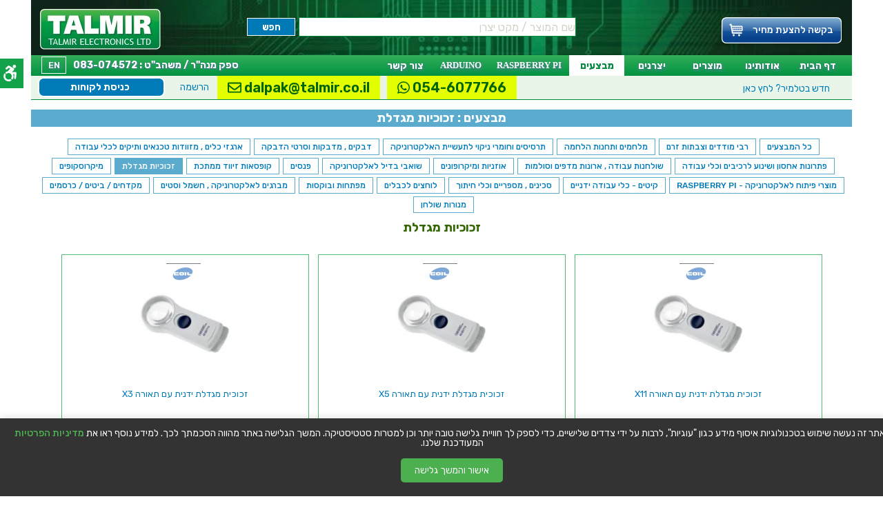

--- FILE ---
content_type: text/html; charset=utf-8
request_url: https://www.talmir.co.il/index-mivza.php?id=200
body_size: 8550
content:
<!doctype html><html lang="he"><head> <base href="https://www.talmir.co.il/"> <meta http-equiv="Content-Type" content="text/html; charset=utf-8"/> <meta name="viewport" content="width=device-width, initial-scale=1.0"> <title>מבצעים – טלמיר אלקטרוניקה זכוכיות מגדלת</title> <META name="description" content="טלמיר אלקטרוניקה - קטלוג מבצעים אונליין. מוצרים במבצע במחירים אטרקטיביים. ישר מהיבואן - כלי עבודה, מכשירי מדידה, רכיבי אלקטרוניקה ועוד."> <META name="keywords" content=""> <META name="Author" content="TROI"> <link rel="sitemap" type="application/xml" title="Sitemap" href="sitemap.xml"/> <link rel="search" type="application/opensearchdescription+xml" href="osearch.xml" title="חיפוש בטלמיר אלקטרוניקה"/> <link rel="shortcut icon" type="image/x-icon" href="https://www.talmir.co.il/favicon.ico"> <link rel="canonical" href="https://www.talmir.co.il/index-mivza.php?id=200" /> <meta property="og:type" content="website"/> <meta property="og:url" content="https://www.talmir.co.il/index-mivza.php?id=200"/> <meta property="og:title" content="מבצעים – טלמיר אלקטרוניקה זכוכיות מגדלת"/> <meta property="og:description" content="טלמיר אלקטרוניקה - קטלוג מבצעים אונליין. מוצרים במבצע במחירים אטרקטיביים. ישר מהיבואן - כלי עבודה, מכשירי מדידה, רכיבי אלקטרוניקה ועוד."/> <meta content='https://www.talmir.co.il/siteimg/og/og.jpg' property='og:image'> <meta content='900' property='og:image:width'> <meta content='285' property='og:image:height'> <meta property="fb:app_id" content="1488013101456338"/> <link rel="apple-touch-icon" href="siteimg/talmir-logo-box-180.png"> <meta name="google-site-verification" content="BelIqxtVJnwxPhKNYZUHoVJg46Yv5wK7HBz56T5zzIk"/> <link rel="preconnect" href="https://fonts.googleapis.com"><link rel="preconnect" href="https://fonts.gstatic.com" crossorigin><link href="https://fonts.googleapis.com/css2?family=Rubik:ital,wght@0,300..900;1,400..900&display=swap" rel="stylesheet"><link rel="dns-prefetch" href="https://www.googletagmanager.com/"><script src="https://code.jquery.com/jquery-2.2.4.min.js" integrity="sha256-BbhdlvQf/xTY9gja0Dq3HiwQF8LaCRTXxZKRutelT44=" crossorigin="anonymous"></script><script src="https://code.jquery.com/ui/1.12.1/jquery-ui.min.js" integrity="sha256-VazP97ZCwtekAsvgPBSUwPFKdrwD3unUfSGVYrahUqU=" crossorigin="anonymous"></script><script src="jsu/2combined.min.js?v=5"></script><link href="cssu/importer.crush.css?6857852105" rel="stylesheet" type="text/css"><style> a { border: 2px solid transparent; display: inline-block; /*vertical-align: baseline;*/ } .prodBreadcrumb a { vertical-align: baseline; } #blog-ccontent a { vertical-align: baseline; } #categorytext a, .templintro a, .linelink a { vertical-align: middle; margin-top: -2px; border: 0; } a:focus { border: 2px dashed yellowgreen; /*box-sizing: border-box;*/ } @media screen and (max-width: 1000px) { .hide1000minus { display: none; } } @media screen and (min-width: 1001px) { .hide1000plus { display: none; } } @media screen and (max-width: 1200px) { table td.middle { max-width: none; } .td-width-175 { width: 0; } .col3 #content { max-width: 100%; } html { min-width: 320px; } body { min-width: 320px; background: #ffffff none repeat-y top center; } .leftCol { display: none; } .rightCol { display: none; } #fullheader1, #fullheader2, #fullheader3, #mainfullheader, #bodyweb, #footer-new, #slide_container { width: auto; min-width: 0; } } @media screen and (max-width: 770px) { .biglistresp.asgallery li { display: inline-block; width: 48%; height: auto; margin: 5px auto; text-align: center; } .respx img { max-width: 100%; height: auto; } #logo img { width: 175px; } } @media screen and (max-width: 640px) { #content img { display: inline; max-width: 100% !important; height: auto !important; /*width: auto;*/ width: 480px; } } </style> <script async src="https://www.googletagmanager.com/gtag/js?id=G-3YGCL25DKG"></script><script> window.dataLayer = window.dataLayer || []; function gtag(){dataLayer.push(arguments);} gtag('js', new Date()); gtag('config', 'G-3YGCL25DKG');</script></head><body class="">
    <noscript>
        <iframe src="https://www.googletagmanager.com/ns.html?id=GTM-K2LMP3Q" height="0" width="0" style="display:none;visibility:hidden"></iframe>
    </noscript>
<div id='bodyweb' class="col1 norespx">
<header class="main-talmir-header"> <div id="fullheader1" class="H80"> <div class="innerwrap headercontainer1 H80"> <div> <div class="W175 inline-bl float-l marg-l-15 w50pheader"> <a href="https://www.talmir.co.il/" id="logo" class="MT10" title="טלמיר אלקטרוניקה" tabindex="0"> <img loading="lazy" src="/siteimg/talmir_logo.webp" width="175" height="61" alt="טלמיר אלקטרוניקה"/> </a> </div> <div class="W175 inline-bl float-r w30pheader"> <div id="smallCart" class="shop_cart heb"> <a href="https://www.talmir.co.il/index-products.php?page=cart" title="סל מוצרים"> <span class="hide640down-no price-request-txt"> בקשה להצעת מחיר </span> <span class="hide640up"><i class="fa fa-shopping-cart" style="display: none"></i> 0</span> </a> </div> </div> <div id="topmenu1" class="nodisplay1"> <ul> <li><a href="https://www.talmir.co.il/index-catalog.php" title="קטלוג מוצרים">מוצרים</a></li> <li><a href="https://www.talmir.co.il/index.php?page=manuf" title="יצרנים">יצרנים</a></li> <li><a href="https://www.talmir.co.il/index-mivza.php" class="active" title="מבצעים">מבצעים</a></li> <li class="last"><a href="https://www.talmir.co.il/index.php?page=contact" title="צור קשר">צור קשר</a></li> </ul> </div> <div class="searchblock topsearch1"> <div id="mainsearch" class="msblock1"> <div id="mainsearchInner"> <form method="get" action="https://www.talmir.co.il/s" id='forma' style="margin-top: 15px;"> <input type="text" name="q" placeholder="שם המוצר / מקט יצרן" onfocus="resetProductSearchTextmsg()" onblur="resetProductSearchTextmsg3()" id="searchTerms" onmouseover="resetOnMouseOver()" style="color: #D2D2C9;font-size:16px;" value="שם המוצר / מקט יצרן" class="input400 heb RightR" maxlength="70" title="חיפוש באתר"> <input type="submit" class="goinputBl RightR" value="חפש" onclick='if (document.getElementById("searchTerms").value=="שם המוצר / מקט יצרן") {document.getElementById("searchTerms").value="";}'> </form> </div> </div> </div> <span class="clear100"></span> </div> </div> </div> <div id="fullheader2" class="H30 nodisplay"> <div class="innerwrap H30"> <div id="topmenu"> <ul> <li><a href="https://www.talmir.co.il/" title="טלמיר אלקטרוניקה">דף הבית</a></li> <li><a href="https://www.talmir.co.il/index.php?info=about" title="טלמיר אלקטרוניקה">אודותינו</a></li> <li><a href="https://www.talmir.co.il/index-catalog.php" title="קטלוג מוצרים">מוצרים</a></li> <li><a href="https://www.talmir.co.il/index.php?page=manuf" title="יצרנים">יצרנים</a></li> <li><a href="https://www.talmir.co.il/index-mivza.php" class="active" title="מבצעים">מבצעים</a></li> <li><a href="https://www.talmir.co.il/raspberry/pi/" class="rpi " title="RASPBERRY PI">RASPBERRY PI</a></li> <li><a href="https://www.talmir.co.il/arduino/shop/" class="rpi " title="ARDUINO">ARDUINO</a></li> <li class="last"><a href="https://www.talmir.co.il/index.php?page=contact" title="צור קשר">צור קשר</a></li> <li class="langinmenu" style=""><a href="/en/">EN</a></li> <li class="sapakinmenu">ספק מנה"ר / משהב"ט : 083-074572</li> </ul> </div> </div> </div> <div id="fullheader7" class="nodisplay1"> <nav class="clearfix"> <ul class="clearfix"> </ul> <a href="javascript: void();" id="pull">קטגוריות מוצרים</a> </nav> </div></header><script> jQuery(function () { var pull = jQuery('#pull'); menu = jQuery('nav ul'); menuHeight = menu.height(); pull.click(function (e) { e.preventDefault(); menu.slideToggle(); }); jQuery(window).resize(function () { var w = $(window).width(); if (w > 320 && menu.is(':hidden')) { menu.removeAttr('style'); } }); });</script><div id="fullheader3" class="H34"> <div class="innerwrap H34"> <div id="new2talmir" class="RightR heb"> <a href="index.php?info=news" title="עזרה באתר"> <b>חדש בטלמיר?</b> לחץ כאן </a> </div> <div class="LeftL ML20 btn1" style=' margin-top: 2px;'> <a href="index-login.php" title="הרשמה והתחברות"> כניסת לקוחות </a> </div> <div class="LeftL ML20 " style=''> <a href="index.php?page=login" title="הרשמה והתחברות" style="line-height: 30px;"> הרשמה </a> </div> <div class="nodisplay3" style="float: left; margin-left: 10px;"> <span class='subhead-email1'><a href="mailto: dalpak@talmir.co.il"><i class="fa fa-envelope-o"></i> dalpak@talmir.co.il</a></span> </div> <div class="nodisplay3" style="float: left; margin-left: 10px;"> <span class='subhead-email1'><a href="https://wa.me/972546077766" target="_blank" class="subhead-wha"><i class="fab fa-whatsapp"></i> 054-6077766</a></span> </div> </div></div>
<style>


    .ref-mivza {
        padding: 5px 10px;
        border: 1px solid #5babce;
        margin: 2px 0px 2px 5px;
        display: inline-block;
        direction: rtl;
        font-size: 12px;
        float: none;
        font-weight: 500;
    }

    .ref-mivza.active {
        background-color: #5babce;
        color: white;
    }

    .ref-mivza:hover {
        background-color: #dcebf3;
        text-decoration: none;
    }


    #tabsmivza-page p {
        float: none;
        color: #312E25
    }

    #tabsmivza-page .tab_product:nth-child(3n) {
        background: none !important
    }

    #tabsmivza-page .last {
        background: none !important
    }

    #tabsmivza-page .tab_image {
        margin: 0 auto 35px;
        width: 150px;
        height: 150px;
        text-align: center;
        padding-top: 2px;
        background: url("../siteimg/divider2.gif") no-repeat scroll center top transparent;
        padding-top: 10px;
    }

    #tabsmivza-page .tab_image_top {
        margin: 0 auto 35px;
        width: 150px;
        height: 150px;
        text-align: center;
        padding-top: 2px;
    }

    #tabsmivza-page .tab_image img {
        margin: auto
    }

    #tabsmivza-page .tab_image a {
    }

    #tabsmivza-page .tab_desc {
        font-weight: 500;
        margin: 0 auto;
        text-align: center;
        width: 200px;
        direction: rtl;
        padding-top: 6px;
    }

    #tabsmivza-page .tab_desc a {
        color: #007BB8;
        font-size: 13px;
    }

    #tabsmivza-page .short_desc {
        font-size: 12px;
        font-weight: normal;
        direction: rtl;
    }

    #tabsmivza-page .centerH {
        margin-top: 20px;
    }

    #tabsmivza-page .tab_product {
        position: relative;
    }

    /*#tabsmivza-page .tab_product{margin-top:20px;height:210px;background:url("../siteimg/divider.gif") no-repeat scroll 0 center transparent;float:right;width:33%;}*/

    #tabsmivza-page .tab_product {
        height: 240px;
        /* background: url(../siteimg/divider.gif) no-repeat scroll 0 center transparent; */
        float: none;
        width: 30%;
        display: inline-block;
        border: 1px solid #52bc7a;
        margin: 8px 5px;
    }

    @media (max-width: 760px) {

        .page-indexmivza {
        }

        .page-indexmivza #tabsmivza-page.mivza-tab-new {
            display: grid;
            grid-template-columns: repeat(2, 49%);
            grid-column-gap: 2%;
            grid-row-gap: 6px;
            justify-items: center;
            align-items: center;
        }

        .page-indexmivza .mivza-tab-new .talmir-price {
            top: 185px;
        }


        .page-indexmivza #tabsmivza-page.mivza-tab-new .tab_product {

            background: transparent none;
            width: auto;
            margin: 0;
            /*display: grid;*/
            align-content: start;
            box-sizing: border-box;
            height: 270px;
        }


        #tabsmivza-page .tab_image_top {
            margin: 0 auto 35px;
            width: 150px;
            height: 100px;
            text-align: center;
            padding-top: 2px;
        }

        #tabsmivza-page .tab_product {

            height: 290px;
            /* background: url(../siteimg/divider.gif) no-repeat scroll 0 center transparent; */
            float: none;
            width: 96%;
            display: inline-block;
            border: 1px solid #52bc7a;
            margin: 8px 5px;
        }

        #tabsmivza-page .manufhome {
            float: none;
            max-width: 120px;
        }

        #tabsmivza-page .tab_image_top {
            margin: 0 auto 15px;
            width: 150px;
            height: 150px;
            text-align: center;
            padding-top: 2px;
        }

        #tabsmivza-page .tab_desc a {
            color: #007BB8;
            font-size: 12px;
            font-weight: 600;
        }

        #tabsmivza-page .tab_desc {
            font-weight: 500;
            margin: 0 auto;
            text-align: center;
            width: auto;
            direction: rtl;
            padding-top: 6px;
            /* font-size: 25px; */
        }

        .page-indexmivza #tabsmivza-page .tab_image {
            margin: 0 auto 0;
            width: 150px;
            height: 150px;
            text-align: center;
            padding-top: 2px;
            background: transparent none;
        }


    }


</style>


<div id="mainfullheader">
    <div class="innerwrap">

        <table width="100%" class="">
            <tr>
                <td class="middle">
                    <div>


                        <div id="content" style="text-align:center; direction: rtl;" class="page-indexmivza">
                                                        <div class="sstitle">
                                <h1 class='letterHeadLine'>מבצעים : זכוכיות מגדלת</h1>                            </div>

                            <div class="hide640down">
                                <a href='https://www.talmir.co.il/index-mivza.php' class='ref-mivza '>כל המבצעים</a><a href='https://www.talmir.co.il/index-mivza.php?id=54' class='ref-mivza '>רבי מודדים וצבתות זרם</a><a href='https://www.talmir.co.il/index-mivza.php?id=64' class='ref-mivza '>מלחמים ותחנות הלחמה</a><a href='https://www.talmir.co.il/index-mivza.php?id=81' class='ref-mivza '>תרסיסים וחומרי ניקוי לתעשיית האלקטרוניקה</a><a href='https://www.talmir.co.il/index-mivza.php?id=83' class='ref-mivza '>דבקים , מדבקות וסרטי הדבקה</a><a href='https://www.talmir.co.il/index-mivza.php?id=122' class='ref-mivza '>ארגזי כלים , מזוודות טכנאים ותיקים לכלי עבודה</a><a href='https://www.talmir.co.il/index-mivza.php?id=123' class='ref-mivza '>פתרונות אחסון ושינוע לרכיבים וכלי עבודה</a><a href='https://www.talmir.co.il/index-mivza.php?id=127' class='ref-mivza '>שולחנות עבודה , ארונות מדפים וסולמות</a><a href='https://www.talmir.co.il/index-mivza.php?id=136' class='ref-mivza '>אוזניות ומיקרופונים</a><a href='https://www.talmir.co.il/index-mivza.php?id=152' class='ref-mivza '>שואבי בדיל לאלקטרוניקה</a><a href='https://www.talmir.co.il/index-mivza.php?id=174' class='ref-mivza '>פנסים</a><a href='https://www.talmir.co.il/index-mivza.php?id=192' class='ref-mivza '>קופסאות זיווד ממתכת</a><a href='https://www.talmir.co.il/index-mivza.php?id=200' class='ref-mivza active'>זכוכיות מגדלת</a><a href='https://www.talmir.co.il/index-mivza.php?id=201' class='ref-mivza '>מיקרוסקופים</a><a href='https://www.talmir.co.il/index-mivza.php?id=218' class='ref-mivza '>מוצרי פיתוח לאלקטרוניקה - RASPBERRY PI</a><a href='https://www.talmir.co.il/index-mivza.php?id=266' class='ref-mivza '>קיטים - כלי עבודה ידניים</a><a href='https://www.talmir.co.il/index-mivza.php?id=268' class='ref-mivza '>סכינים , מספריים וכלי חיתוך</a><a href='https://www.talmir.co.il/index-mivza.php?id=272' class='ref-mivza '>לוחצים לכבלים</a><a href='https://www.talmir.co.il/index-mivza.php?id=278' class='ref-mivza '>מפתחות ובוקסות</a><a href='https://www.talmir.co.il/index-mivza.php?id=279' class='ref-mivza '>מברגים לאלקטרוניקה , חשמל וסטים</a><a href='https://www.talmir.co.il/index-mivza.php?id=286' class='ref-mivza '>מקדחים / ביטים / כרסמים</a><a href='https://www.talmir.co.il/index-mivza.php?id=308' class='ref-mivza '>מנורות שולחן</a>                            </div>

                            <div class="sstitle">
                                <h2 style="text-align: center; color: #336600; margin: 10px auto 0 auto;">זכוכיות מגדלת</h2>
                            </div>

                            

<div id="tabsmivza-page" class="mivza-tab-new">


            <div class="tab_product ">

                            <a href="https://www.talmir.co.il/product/47446.htm" class="manufhome" title="COIL  ישראל ">
                                        <img src="https://www.talmir.co.il/gallerynn/manuf/th/575_COIL_.webp" alt="COIL" height="28">                </a>
            
            <div class="tab_image_top">
                <a href="https://www.talmir.co.il/product/47446.htm" title="זכוכית מגדלת ידנית עם תאורה X11">
                    <img loading='lazy' width='150' src='https://www.talmir.co.il/gallerynn/products/mini/47446_זכוכית_מגדלת_ידנית_עם_תאורה_X11.webp' alt='זכוכית מגדלת ידנית עם תאורה X11' class=''>                </a>
            </div>
            <div class="tab_desc">
                <a href="https://www.talmir.co.il/product/47446.htm" title="זכוכית מגדלת ידנית עם תאורה X11">זכוכית מגדלת ידנית עם תאורה X11</a>
            </div>

            
            
            <span class="clear100"></span>
        </div>


                <div class="tab_product ">

                            <a href="https://www.talmir.co.il/product/47447.htm" class="manufhome" title="COIL  ישראל ">
                                        <img src="https://www.talmir.co.il/gallerynn/manuf/th/575_COIL_.webp" alt="COIL" height="28">                </a>
            
            <div class="tab_image_top">
                <a href="https://www.talmir.co.il/product/47447.htm" title="זכוכית מגדלת ידנית עם תאורה X5">
                    <img loading='lazy' width='150' src='https://www.talmir.co.il/gallerynn/products/mini/47447_זכוכית_מגדלת_ידנית_עם_תאורה_X5.webp' alt='זכוכית מגדלת ידנית עם תאורה X5' class=''>                </a>
            </div>
            <div class="tab_desc">
                <a href="https://www.talmir.co.il/product/47447.htm" title="זכוכית מגדלת ידנית עם תאורה X5">זכוכית מגדלת ידנית עם תאורה X5</a>
            </div>

            
            
            <span class="clear100"></span>
        </div>


                <div class="tab_product last">

                            <a href="https://www.talmir.co.il/product/47448.htm" class="manufhome" title="COIL  ישראל ">
                                        <img src="https://www.talmir.co.il/gallerynn/manuf/th/575_COIL_.webp" alt="COIL" height="28">                </a>
            
            <div class="tab_image_top">
                <a href="https://www.talmir.co.il/product/47448.htm" title="זכוכית מגדלת ידנית עם תאורה X3">
                    <img loading='lazy' width='150' src='https://www.talmir.co.il/gallerynn/products/mini/47448_זכוכית_מגדלת_ידנית_עם_תאורה_X3.webp' alt='זכוכית מגדלת ידנית עם תאורה X3' class=''>                </a>
            </div>
            <div class="tab_desc">
                <a href="https://www.talmir.co.il/product/47448.htm" title="זכוכית מגדלת ידנית עם תאורה X3">זכוכית מגדלת ידנית עם תאורה X3</a>
            </div>

            
            
            <span class="clear100"></span>
        </div>


                <div class="tab_product ">

                            <a href="https://www.talmir.co.il/product/47449.htm" class="manufhome" title="COIL  ישראל ">
                                        <img src="https://www.talmir.co.il/gallerynn/manuf/th/575_COIL_.webp" alt="COIL" height="28">                </a>
            
            <div class="tab_image">
                <a href="https://www.talmir.co.il/product/47449.htm" title="זכוכית מגדלת ידנית עם תאורה X7">
                    <img loading='lazy' width='150' src='https://www.talmir.co.il/gallerynn/products/mini/47449_זכוכית_מגדלת_ידנית_עם_תאורה_X7.webp' alt='זכוכית מגדלת ידנית עם תאורה X7' class=''>                </a>
            </div>
            <div class="tab_desc">
                <a href="https://www.talmir.co.il/product/47449.htm" title="זכוכית מגדלת ידנית עם תאורה X7">זכוכית מגדלת ידנית עם תאורה X7</a>
            </div>

            
            
            <span class="clear100"></span>
        </div>


                <div class="tab_product ">

                            <a href="https://www.talmir.co.il/product/47450.htm" class="manufhome" title="COIL  ישראל ">
                                        <img src="https://www.talmir.co.il/gallerynn/manuf/th/575_COIL_.webp" alt="COIL" height="28">                </a>
            
            <div class="tab_image">
                <a href="https://www.talmir.co.il/product/47450.htm" title="זכוכית מגדלת ידנית עם תאורה X9">
                    <img loading='lazy' width='150' src='https://www.talmir.co.il/gallerynn/products/mini/47450_זכוכית_מגדלת_ידנית_עם_תאורה_X9.webp' alt='זכוכית מגדלת ידנית עם תאורה X9' class=''>                </a>
            </div>
            <div class="tab_desc">
                <a href="https://www.talmir.co.il/product/47450.htm" title="זכוכית מגדלת ידנית עם תאורה X9">זכוכית מגדלת ידנית עם תאורה X9</a>
            </div>

            
            
            <span class="clear100"></span>
        </div>


        

</div>
                            <div class="clear"></div>
                        </div>
                    </div>
                </td>
            </tr>
        </table>
    </div>
</div>

<div class="cleardiv"></div>

<footer id='footer-new' class="Hfooter clearfix"> <div class="innerwrap Hfooter clearfix"> <div class='TRight Hfooter clearfix'> <div class="LeftL"> <a href="https://www.troi.co.il/" class="troi" target="_blank" title="בניית אתרי אינטרנט - TROI">פיתוח אתרי אינטרנט</a> <div class="iso-box"></div> <div class="rohs"> <a href="index.php?info=rohs" title="הנחיית RoHS"> <img src="siteimg/rohs_compliant.webp" width="170" height="70" alt="Rohs Compliant"> </a> </div> <br> <a href="https://www.talmir.co.il/artcle/68/" class="footerlink1123" title="נגישות באתר">נגישות באתר</a> <a href="https://www.talmir.co.il/artcle/67/" class="footerlink1123" title="תקנון האתר">תקנון האתר</a> <a href="https://www.talmir.co.il/artcle/75/" class="footerlink1123" title="מדיניות פרטיות ותנאי שימוש">מדיניות פרטיות ותנאי שימוש</a> </div> <div id="introfooter" class="hebheb white"> <a href="https://www.talmir.co.il/" title="טלמיר אלקטרוניקה"><h4>טלמיר אלקטרוניקה</h4></a> <p>חברת טלמיר אלקטרוניקה בע"מ, הוקמה בשנת 1979, הינה מובילה ארצית בתחום יבוא ושיווק רכיבים, ציוד בדיקה, כבלים ומחברים, סוללות וכלי עבודה לתעשיית החשמל ואלקטרוניקה. אנו מציעים ללקוחותינו פתרונות רכישה גמישים ונוחים בהתאם לדרישותיהם האינדיבידואליות.&nbsp;</p> </div> <div id="social-links" class="social-links RightR"> <h5>עקבו אחרינו </h5> <ul> <li><a href="https://www.facebook.com/Talmir.Electronics" target="_blank" title="עמוד הפייסבוק שלנו"> Facebook <i class="icon icon-fb"></i></a> </li> <li><a href="https://www.talmir.co.il/blog/list/" title="בלוג טלמיר"> בלוג טלמיר <i class="icon icon-bl"></i></a> </li> <li><a href="https://www.youtube.com/channel/UCXUVIDSgof_RZcx6EehnQKg/playlists" target="_blank" title="ערוץ ה YOUTUBE שלנו"> Youtube <i class="icon icon-yt"></i></a> </li> </ul> </div> <div id="footer-menu-1" class="footer-menu"> <div id="footernotable" class=""> <div class="colcolless"> <h5>המומלצים</h5> <ul> <li><a href="https://www.talmir.co.il/sup/amphenol/" title="Amphenol">Amphenol</a></li> <li><a href="https://www.talmir.co.il/develectronics/217/" title="Arduino">Arduino</a></li> <li><a href="https://www.talmir.co.il/develectronics/218/" title="Raspberry Pi">Raspberry Pi</a></li> <li><a href="https://www.talmir.co.il/צבד-מכשירי-מדידה/54/" title="רב מודד מולטימטר">רב מודד</a></li> <li><a href="https://www.talmir.co.il/מלחמים-וציוד-הלחמה/64/" title="מלחמים">מלחמים</a></li> <li><a href="https://www.talmir.co.il/פנסים-תאורה/174/" title="פנסים">פנסים</a></li> <li><a href="https://www.talmir.co.il/power-tools/" title="כלי עבודה">כלי עבודה</a></li> <li><a href="https://www.talmir.co.il/shanaim-sapakei-koah/" title="ספקי כוח ושנאים">ספקי כוח</a></li> <li><a href="https://www.talmir.co.il/sup/karcher/" title="karcher קרשר">KARCHER / קרשר</a></li> <li><a href="https://www.talmir.co.il/מלחמים-וציוד-הלחמה/" title="מלחמים ותחנות הלחמה">מלחמים ותחנות הלחמה</a></li> <li><a href="https://www.talmir.co.il/sup/dremel/" title="DREMEL בישראל">דרמל DREMEL</a></li> <li><a href="https://www.talmir.co.il/sup/neutrik/" title="זיווד לאלקטרוניקה">זיווד ומחברים NEUTRIK</a></li> </ul> </div> <div class="colcol"> <h5>חדש בבלוג</h5> <ul> <li><a href="https://www.talmir.co.il/blog/leds-missfunction/" title="למה פס לד מהבהב? 7 סיבות נפוצות (ואיך פותרים כל אחת)">למה פס לד מהבהב? 7 סיבות נפוצות (ואיך פותרים כל אחת)</a> </li> <li><a href="https://www.talmir.co.il/blog/ingress-protection/" title="מה זה דירוג IP? מה זה IP67 / IP68 וכיצד לבחור מוצר עמיד למים?">מה זה דירוג IP? מה זה IP67 / IP68 וכיצד לבחור מוצר עמיד למים?</a> </li> <li><a href="https://www.talmir.co.il/blog/must-tools-for-electricians-israel-standards/" title="5 מוצרי חובה לחשמלאי מקצועי – לפי התקנים החדשים בישראל">5 מוצרי חובה לחשמלאי מקצועי – לפי התקנים החדשים בישראל</a> </li> <li><a href="https://www.talmir.co.il/blog/borescopes/" title="מצלמת בורוסקופ – פתרון חכם לבדיקה במקומות צרים ונסתרים">מצלמת בורוסקופ – פתרון חכם לבדיקה במקומות צרים ונסתרים</a> </li> <li><a href="https://www.talmir.co.il/blog/raspberry-faq/" title="קטן, חכם, וזול: שאלות שכל אחד שואל על Raspberry Pi בשנת 2025">קטן, חכם, וזול: שאלות שכל אחד שואל על Raspberry Pi בשנת 2025</a> </li> <li><a href="https://www.talmir.co.il/blog/labels-tapes/" title="עזרים לבניית מערכות אלקטרוניות">עזרים לבניית מערכות אלקטרוניות</a> </li> <li><a href="https://www.talmir.co.il/blog/panas-avoda/" title="פנס עבודה מקצועי">פנס עבודה מקצועי</a> </li> <li><a href="https://www.talmir.co.il/blog/transformer/" title="איך שנאים שינו את העולם?">איך שנאים שינו את העולם?</a> </li> <li><a href="https://www.talmir.co.il/blog/dremel-tools/" title="דרמל ושימושים של הכלי הרב תכליתי">דרמל ושימושים של הכלי הרב תכליתי</a> </li> <li><a href="https://www.talmir.co.il/blog/caliper/" title="קליבר - הכלי המדוייק למדידה">קליבר - הכלי המדוייק למדידה</a> </li> <li><a href="https://www.talmir.co.il/blog/raspberry_pi/" title="raspberry p">רספברי פיי</a></li> <li><a href="https://www.talmir.co.il/blog/ציוד-ורכיבים-אלקטרוניים/" title="רכיבי אלקטרוניקה">יצרנים מומלצים של רכיבים אלקטרוניים</a></li> </ul> </div> <div class="colcol"> <h5>הסדרות החמות בטלמיר</h5> <ul> <li><a href="https://www.talmir.co.il/sup/yuasa/" title="סוללות ומצברים YUASA">YUASA - סוללות,מצברים ומטענים</a></li> <li><a href="https://www.talmir.co.il/product/60/show.htm" title="מקדחה מברגה נטענת 12V">מקדחה/מברגה נטענת וסוללה נטענת 12V</a></li> <li><a href="https://www.talmir.co.il/product/284/show.htm" title="זכוכית מגדלת">זכוכית מגדלת שולחנית עם תאורה והגדלה</a></li> <li><a href="https://www.talmir.co.il/sup/duratool/" title="כלי עבודה DURATOOL">פליירים וקאטרים של חברת DURATOOL</a></li> <li><a href="https://www.talmir.co.il/product/835/show.htm" title="כבךי HDMI">כבלי HDMI איכותיים</a></li> <li><a href="https://www.talmir.co.il/product/306/show.htm" title="מלחמי גז">מלחמי גז</a></li> <li><a href="https://www.talmir.co.il/product/34314.htm" title="סנהייזר">אוזניות סנהייזר</a></li> <li><a href="https://www.talmir.co.il/index-products.php?page=productBrowse&view=mansub&manufid=74&subcatid=64" title="WELLER מלחמים">מלחמים וציוד הלחמה מבית WELLER</a> </li> <li><a href="https://www.talmir.co.il/s?q=%D7%A1%D7%A4%D7%99%D7%99%D7%A1%D7%A8" title="ספייסר">ספייסר</a></li> <li><a href="https://www.talmir.co.il/index-products.php?page=productBrowse&view=cat&catid=47" title="סט כלי עבודה ידניים">סט כלי עבודה ידניים</a></li> <li><a href="https://www.talmir.co.il/power-tools/281/" title="משחזות דרמל">משחזות דרמל</a></li> </ul> </div></div> </div> </div> <div class="clear"></div> </div> <div class='footer-contacts-line RightR TLeft white clearfix'> <div class="innerwrap Hfooter hide990down"> <span class="RightR heb footercprmob"> &copy; כל הזכויות שמורות - טלמיר אלקטרוניקה בע''מ </span> <span class="LeftL contactItem" style="min-width:30px"> <span class="LeftL contactItem" style="min-width:185px"> <span class="marker RightR heb">כתובת: </span> <span class="RightR heb ML5">דרך העצמאות 63, חיפה</span> </span> <span class="LeftL contactItem" style="min-width:135px"> <span class="marker RightR heb">טלפון: </span> <span class="RightR heb ML5"> 04-8534564</span> <b class="LeftL ML5">|&nbsp;</b> </span> <span class="LeftL contactItem" style="min-width:180px"> <span class="marker RightR heb">דוא''ל: </span> <span class="RightR ML5 "> dalpak@talmir.co.il</span> <b class="LeftL ML5">|&nbsp;</b> </span> <span class="LeftL contactItem" style="min-width:180px"> <a href="https://wa.me/972546077766" target="_blank" style="color:#bed630;"> <span class="marker RightR heb">WhatsApp </span> <span class="RightR ML5 "> <i class="fab fa-whatsapp"></i> 054-6077766</span> </a> <b class="LeftL ML5">|&nbsp;</b> </span> <div class="clear"></div> </div> <div class="hide990up"> <div class="font-11 align-c"> &copy; כל הזכויות שמורות - טלמיר אלקטרוניקה בע''מ</div> <div class="font-11 align-c">כתובת: דרך העצמאות 63, חיפה</div> <div class="font-11 align-c">טלפון: <a href="tel:04-8534564" class="color-olive">04-8534564</a></div> </div></div></footer><a href="javascript: topFunction();" id="back-to-top" title="Back to top">&uarr;</a></div> <link href="cssu/nagish.css" rel="stylesheet" type="text/css"><script defer src="https://use.fontawesome.com/releases/v5.15.1/js/all.js"></script>
<script defer src="https://use.fontawesome.com/releases/v5.15.1/js/v4-shims.js"></script>
<script src="jsu/nagish.js"></script>

<script>
    function countCartItemsUpdate() {
        const cartItemsCount = '0';
        let prods = jQuery.cookie("prods");
        //console.log(cartItemsCount);
        //console.log(prods);

        let itemCount = 0;

        if (prods && prods.trim() !== "") {
            let items = prods.split(",");
            itemCount = items.length;
        }

        $("#countity").text(itemCount);

        //console.log("Unique item count:", itemCount);
    }

    $(document).ready(function () {
        // Set path and domain for better cookie handling
        var cookieOptions = {
            expires: 1, // 1 day
            path: '/',
            secure: true,
            sameSite: 'Lax'
        };

        // Check if cookie exists
        if (!$.cookie('cookie_consent')) {
            $('#cookie-consent-banner').show();
        }

        $('#accept-all').click(function () {
            // Set cookie with enhanced options
            $.cookie('cookie_consent', 'accepted', cookieOptions);
            $('#cookie-consent-banner').hide();

            // Force cache update
            document.cookie = "LSCACHE_VARY_COOKIE=CHANGED; path=/";
        });
    });

    countCartItemsUpdate();
</script>


<div id="cookie-consent-banner" class="cookie-banner" style="display:none">
    <div class="cookie-content">
        <p>
            באתר זה נעשה שימוש בטכנולוגיות איסוף מידע כגון "עוגיות", לרבות על ידי צדדים שלישיים, כדי לספק לך חוויית גלישה טובה יותר וכן למטרות סטטיסטיקה. המשך הגלישה באתר מהווה הסכמתך לכך. למידע נוסף ראו את
            <a href='https://www.talmir.co.il/artcle/75/' >מדיניות הפרטיות</a>
            המעודכנת שלנו.
        </p>
        <div class="cookie-buttons">
            <button id="accept-all" class="btn btn-primary">אישור והמשך גלישה</button>
        </div>
    </div>
</div>


</body></html>


--- FILE ---
content_type: text/css
request_url: https://www.talmir.co.il/cssu/nagish.css
body_size: 5496
content:
#nagish-online-toolbar{position:fixed;font-size:16px!important;line-height:1.4;z-index:9999}#nagish-online-toolbar .nagish-online-toolbar-toggle,.hwe-skip-link{position:absolute}#nagish-online-toolbar.nagish-online-toolbar-right{right:-180px;-webkit-transition:right 750ms cubic-bezier(.23,1,.32,1);-moz-transition:right 750ms cubic-bezier(.23,1,.32,1);-o-transition:right 750ms cubic-bezier(.23,1,.32,1);transition:right 750ms cubic-bezier(.23,1,.32,1)}#nagish-online-toolbar.nagish-online-toolbar-right.nagish-online-toolbar-open{right:0}#nagish-online-toolbar.nagish-online-toolbar-right .nagish-online-toolbar-toggle{right:180px}#nagish-online-toolbar.nagish-online-toolbar-left{left:-180px;-webkit-transition:left 750ms cubic-bezier(.23,1,.32,1);-moz-transition:left 750ms cubic-bezier(.23,1,.32,1);-o-transition:left 750ms cubic-bezier(.23,1,.32,1);transition:left 750ms cubic-bezier(.23,1,.32,1);top:105px}#nagish-online-toolbar.nagish-online-toolbar-left.nagish-online-toolbar-open{left:0;top:105px}#nagish-online-toolbar.nagish-online-toolbar-left .nagish-online-toolbar-toggle{left:180px}#nagish-online-toolbar.nagish-online-toolbar-open .nagish-online-toolbar-overlay,#nagish-online-toolbar.nagish-online-toolbar-open .nagish-online-toolbar-toggle{top:0}#nagish-online-toolbar .nagish-online-toolbar-toggle a{display:inline-block;font-size:200%;line-height:1;padding:10px;background-color:#fff}#nagish-online-toolbar .nagish-online-toolbar-toggle a:focus,#nagish-online-toolbar .nagish-online-toolbar-toggle a:hover{outline:0}#nagish-online-toolbar .nagish-online-toolbar-overlay{border:0;font-size:100%;width:180px;background-color:#fff}#nagish-online-toolbar .nagish-online-toolbar-overlay p.nagish-online-toolbar-title{display:block;line-height:2;font-weight:700;padding:10px 15px 0;margin:0;text-align:center;color:#e31d3b;font-size:14px!important}#nagish-online-toolbar .nagish-online-toolbar-overlay ul.nagish-online-toolbar-items{list-style:none;margin:0;padding:10px 0}#nagish-online-toolbar .nagish-online-toolbar-overlay ul.nagish-online-toolbar-items.nagish-online-links{border-top:1px solid}#nagish-online-toolbar .nagish-online-toolbar-overlay ul.nagish-online-toolbar-items li.nagish-online-toolbar-item a{display:block;padding:10px 15px;font-size:12px!important;line-height:1}#nagish-online-toolbar .nagish-online-toolbar-overlay ul.nagish-online-toolbar-items li.nagish-online-toolbar-item a.active{font-weight:700}#nagish-online-toolbar .nagish-online-toolbar-overlay ul.nagish-online-toolbar-items li.nagish-online-toolbar-item a:before{content:'\f0e2';font-family:FontAwesome;display:inline-block;width:1.4em;padding-right:0;padding-left:0;font-style:normal;font-weight:400;line-height:1;text-align:center;text-rendering:auto;-webkit-font-smoothing:antialiased;margin-left:10px;margin-right:10px;font-size:15px;-moz-osx-font-smoothing:grayscale;vertical-align:middle}#nagish-online-toolbar .nagish-online-toolbar-overlay ul.nagish-online-toolbar-items li.nagish-online-toolbar-item a.nagish-online-btn-resize-plus:before{content:'\f00e'}#nagish-online-toolbar .nagish-online-toolbar-overlay ul.nagish-online-toolbar-items li.nagish-online-toolbar-item a.nagish-online-btn-resize-minus:before{content:'\f010'}#nagish-online-toolbar .nagish-online-toolbar-overlay ul.nagish-online-toolbar-items li.nagish-online-toolbar-item a.nagish-online-btn-grayscale:before{content:'\f02a'}#nagish-online-toolbar .nagish-online-toolbar-overlay ul.nagish-online-toolbar-items li.nagish-online-toolbar-item a.nagish-online-btn-high-contrast:before{content:'\f042'}#nagish-online-toolbar .nagish-online-toolbar-overlay ul.nagish-online-toolbar-items li.nagish-online-toolbar-item a.nagish-online-btn-negative-contrast:before{content:'\f06e'}#nagish-online-toolbar .nagish-online-toolbar-overlay ul.nagish-online-toolbar-items li.nagish-online-toolbar-item a.nagish-online-btn-light-background:before{content:'\f04d'}#nagish-online-toolbar .nagish-online-toolbar-overlay ul.nagish-online-toolbar-items li.nagish-online-toolbar-item a.nagish-online-btn-light-bg:before{content:'\f0eb'}#nagish-online-toolbar .nagish-online-toolbar-overlay ul.nagish-online-toolbar-items li.nagish-online-toolbar-item a.nagish-online-btn-links-underline:before{content:'\f0c1'}#nagish-online-toolbar .nagish-online-toolbar-overlay ul.nagish-online-toolbar-items li.nagish-online-toolbar-item a.nagish-online-btn-readable-font:before{content:'\f031'}#nagish-online-toolbar .nagish-online-toolbar-overlay ul.nagish-online-toolbar-items li.nagish-online-toolbar-item a.nagish-online-link-sitemap:before{content:'\f0e8'}#nagish-online-toolbar .nagish-online-toolbar-overlay ul.nagish-online-toolbar-items li.nagish-online-toolbar-item a.nagish-online-link-feedback:before{content:'\f075'}#nagish-online-toolbar .nagish-online-toolbar-overlay ul.nagish-online-toolbar-items li.nagish-online-toolbar-item a.nagish-online-link-help:before{content:'\f059'}body.rtl #nagish-online-toolbar .nagish-online-toolbar-overlay ul.nagish-online-toolbar-items li.nagish-online-toolbar-item a:before{padding-left:6px;padding-right:0}@media(max-height:600px){#nagish-online-toolbar .nagish-online-toolbar-overlay p.nagish-online-toolbar-title{padding:7px 12px 0}#nagish-online-toolbar .nagish-online-toolbar-overlay ul.nagish-online-toolbar-items{padding:7px 0}#nagish-online-toolbar .nagish-online-toolbar-overlay ul.nagish-online-toolbar-items li.nagish-online-toolbar-item a{display:block;padding:7px 12px}}body.nagish-online-grayscale{-webkit-filter:grayscale(100%);-webkit-filter:grayscale(1);-moz-filter:grayscale(100%);-ms-filter:grayscale(100%);-o-filter:grayscale(100%);filter:gray}body.nagish-online-high-contrast .placebo{line-height:normal}body.nagish-online-high-contrast *{-webkit-box-shadow:none!important;box-shadow:none!important}body.nagish-online-high-contrast a,body.nagish-online-high-contrast abbr,body.nagish-online-high-contrast acronym,body.nagish-online-high-contrast address,body.nagish-online-high-contrast article,body.nagish-online-high-contrast aside,body.nagish-online-high-contrast b,body.nagish-online-high-contrast basefont,body.nagish-online-high-contrast bdi,body.nagish-online-high-contrast big,body.nagish-online-high-contrast blink,body.nagish-online-high-contrast blockquote,body.nagish-online-high-contrast body,body.nagish-online-high-contrast button,body.nagish-online-high-contrast canvas,body.nagish-online-high-contrast caption,body.nagish-online-high-contrast center,body.nagish-online-high-contrast cite,body.nagish-online-high-contrast code,body.nagish-online-high-contrast col,body.nagish-online-high-contrast colgroup,body.nagish-online-high-contrast command,body.nagish-online-high-contrast dd,body.nagish-online-high-contrast del,body.nagish-online-high-contrast details,body.nagish-online-high-contrast dfn,body.nagish-online-high-contrast dir,body.nagish-online-high-contrast div,body.nagish-online-high-contrast dl,body.nagish-online-high-contrast dt,body.nagish-online-high-contrast em,body.nagish-online-high-contrast embed,body.nagish-online-high-contrast fieldset,body.nagish-online-high-contrast figcaption,body.nagish-online-high-contrast figure,body.nagish-online-high-contrast font,body.nagish-online-high-contrast footer,body.nagish-online-high-contrast form,body.nagish-online-high-contrast h1,body.nagish-online-high-contrast h1 a,body.nagish-online-high-contrast h1 a b,body.nagish-online-high-contrast h1 abbr,body.nagish-online-high-contrast h1 b,body.nagish-online-high-contrast h1 center,body.nagish-online-high-contrast h1 em,body.nagish-online-high-contrast h1 i,body.nagish-online-high-contrast h1 span,body.nagish-online-high-contrast h1 strong,body.nagish-online-high-contrast h2,body.nagish-online-high-contrast h2 a,body.nagish-online-high-contrast h2 a b,body.nagish-online-high-contrast h2 abbr,body.nagish-online-high-contrast h2 b,body.nagish-online-high-contrast h2 center,body.nagish-online-high-contrast h2 em,body.nagish-online-high-contrast h2 i,body.nagish-online-high-contrast h2 span,body.nagish-online-high-contrast h2 strong,body.nagish-online-high-contrast h3,body.nagish-online-high-contrast h3 a,body.nagish-online-high-contrast h3 a b,body.nagish-online-high-contrast h3 abbr,body.nagish-online-high-contrast h3 b,body.nagish-online-high-contrast h3 center,body.nagish-online-high-contrast h3 em,body.nagish-online-high-contrast h3 i,body.nagish-online-high-contrast h3 span,body.nagish-online-high-contrast h3 strong,body.nagish-online-high-contrast h4,body.nagish-online-high-contrast h4 a,body.nagish-online-high-contrast h4 a b,body.nagish-online-high-contrast h4 abbr,body.nagish-online-high-contrast h4 b,body.nagish-online-high-contrast h4 center,body.nagish-online-high-contrast h4 em,body.nagish-online-high-contrast h4 i,body.nagish-online-high-contrast h4 span,body.nagish-online-high-contrast h4 strong,body.nagish-online-high-contrast h5,body.nagish-online-high-contrast h5 a,body.nagish-online-high-contrast h5 a b,body.nagish-online-high-contrast h5 abbr,body.nagish-online-high-contrast h5 b,body.nagish-online-high-contrast h5 center,body.nagish-online-high-contrast h5 em,body.nagish-online-high-contrast h5 i,body.nagish-online-high-contrast h5 span,body.nagish-online-high-contrast h5 strong,body.nagish-online-high-contrast h6,body.nagish-online-high-contrast h6 a,body.nagish-online-high-contrast h6 a b,body.nagish-online-high-contrast h6 abbr,body.nagish-online-high-contrast h6 b,body.nagish-online-high-contrast h6 center,body.nagish-online-high-contrast h6 em,body.nagish-online-high-contrast h6 i,body.nagish-online-high-contrast h6 span,body.nagish-online-high-contrast h6 strong,body.nagish-online-high-contrast header,body.nagish-online-high-contrast hgroup,body.nagish-online-high-contrast html,body.nagish-online-high-contrast i,body.nagish-online-high-contrast iframe,body.nagish-online-high-contrast img,body.nagish-online-high-contrast input,body.nagish-online-high-contrast ins,body.nagish-online-high-contrast kbd,body.nagish-online-high-contrast label,body.nagish-online-high-contrast legend,body.nagish-online-high-contrast li,body.nagish-online-high-contrast listing,body.nagish-online-high-contrast main,body.nagish-online-high-contrast mark,body.nagish-online-high-contrast marquee,body.nagish-online-high-contrast menu,body.nagish-online-high-contrast meter,body.nagish-online-high-contrast multicol,body.nagish-online-high-contrast nav,body.nagish-online-high-contrast nobr,body.nagish-online-high-contrast object,body.nagish-online-high-contrast ol,body.nagish-online-high-contrast option,body.nagish-online-high-contrast output,body.nagish-online-high-contrast p,body.nagish-online-high-contrast plaintext,body.nagish-online-high-contrast pre,body.nagish-online-high-contrast progress,body.nagish-online-high-contrast q,body.nagish-online-high-contrast rb,body.nagish-online-high-contrast rp,body.nagish-online-high-contrast rt,body.nagish-online-high-contrast ruby,body.nagish-online-high-contrast s,body.nagish-online-high-contrast samp,body.nagish-online-high-contrast section,body.nagish-online-high-contrast select,body.nagish-online-high-contrast small,body.nagish-online-high-contrast span,body.nagish-online-high-contrast strike,body.nagish-online-high-contrast strong,body.nagish-online-high-contrast sub,body.nagish-online-high-contrast summary,body.nagish-online-high-contrast sup,body.nagish-online-high-contrast svg,body.nagish-online-high-contrast table,body.nagish-online-high-contrast tbody,body.nagish-online-high-contrast td,body.nagish-online-high-contrast text,body.nagish-online-high-contrast textarea,body.nagish-online-high-contrast th,body.nagish-online-high-contrast thead,body.nagish-online-high-contrast time,body.nagish-online-high-contrast tr,body.nagish-online-high-contrast tt,body.nagish-online-high-contrast u,body.nagish-online-high-contrast ul,body.nagish-online-high-contrast var,body.nagish-online-high-contrast video,body.nagish-online-high-contrast xmp{-moz-appearance:none!important;-moz-user-select:text!important;-webkit-user-select:text!important;background-image:none!important;text-shadow:none!important;user-select:text!important}body.nagish-online-high-contrast a,body.nagish-online-high-contrast abbr,body.nagish-online-high-contrast acronym,body.nagish-online-high-contrast address,body.nagish-online-high-contrast article,body.nagish-online-high-contrast aside,body.nagish-online-high-contrast b,body.nagish-online-high-contrast basefont,body.nagish-online-high-contrast bdi,body.nagish-online-high-contrast big,body.nagish-online-high-contrast blink,body.nagish-online-high-contrast blockquote,body.nagish-online-high-contrast body,body.nagish-online-high-contrast canvas,body.nagish-online-high-contrast caption,body.nagish-online-high-contrast center,body.nagish-online-high-contrast cite,body.nagish-online-high-contrast code,body.nagish-online-high-contrast col,body.nagish-online-high-contrast colgroup,body.nagish-online-high-contrast command,body.nagish-online-high-contrast dd,body.nagish-online-high-contrast del,body.nagish-online-high-contrast details,body.nagish-online-high-contrast dfn,body.nagish-online-high-contrast dir,body.nagish-online-high-contrast div,body.nagish-online-high-contrast dl,body.nagish-online-high-contrast dt,body.nagish-online-high-contrast em,body.nagish-online-high-contrast embed,body.nagish-online-high-contrast fieldset,body.nagish-online-high-contrast figcaption,body.nagish-online-high-contrast figure,body.nagish-online-high-contrast font,body.nagish-online-high-contrast footer,body.nagish-online-high-contrast form,body.nagish-online-high-contrast h1,body.nagish-online-high-contrast h1 a,body.nagish-online-high-contrast h1 a b,body.nagish-online-high-contrast h1 abbr,body.nagish-online-high-contrast h1 b,body.nagish-online-high-contrast h1 center,body.nagish-online-high-contrast h1 em,body.nagish-online-high-contrast h1 i,body.nagish-online-high-contrast h1 span,body.nagish-online-high-contrast h1 strong,body.nagish-online-high-contrast h2,body.nagish-online-high-contrast h2 a,body.nagish-online-high-contrast h2 a b,body.nagish-online-high-contrast h2 abbr,body.nagish-online-high-contrast h2 b,body.nagish-online-high-contrast h2 center,body.nagish-online-high-contrast h2 em,body.nagish-online-high-contrast h2 i,body.nagish-online-high-contrast h2 span,body.nagish-online-high-contrast h2 strong,body.nagish-online-high-contrast h3,body.nagish-online-high-contrast h3 a,body.nagish-online-high-contrast h3 a b,body.nagish-online-high-contrast h3 abbr,body.nagish-online-high-contrast h3 b,body.nagish-online-high-contrast h3 center,body.nagish-online-high-contrast h3 em,body.nagish-online-high-contrast h3 i,body.nagish-online-high-contrast h3 span,body.nagish-online-high-contrast h3 strong,body.nagish-online-high-contrast h4,body.nagish-online-high-contrast h4 a,body.nagish-online-high-contrast h4 a b,body.nagish-online-high-contrast h4 abbr,body.nagish-online-high-contrast h4 b,body.nagish-online-high-contrast h4 center,body.nagish-online-high-contrast h4 em,body.nagish-online-high-contrast h4 i,body.nagish-online-high-contrast h4 span,body.nagish-online-high-contrast h4 strong,body.nagish-online-high-contrast h5,body.nagish-online-high-contrast h5 a,body.nagish-online-high-contrast h5 a b,body.nagish-online-high-contrast h5 abbr,body.nagish-online-high-contrast h5 b,body.nagish-online-high-contrast h5 center,body.nagish-online-high-contrast h5 em,body.nagish-online-high-contrast h5 i,body.nagish-online-high-contrast h5 span,body.nagish-online-high-contrast h5 strong,body.nagish-online-high-contrast h6,body.nagish-online-high-contrast h6 a,body.nagish-online-high-contrast h6 a b,body.nagish-online-high-contrast h6 abbr,body.nagish-online-high-contrast h6 b,body.nagish-online-high-contrast h6 center,body.nagish-online-high-contrast h6 em,body.nagish-online-high-contrast h6 i,body.nagish-online-high-contrast h6 span,body.nagish-online-high-contrast h6 strong,body.nagish-online-high-contrast header,body.nagish-online-high-contrast hgroup,body.nagish-online-high-contrast html,body.nagish-online-high-contrast i,body.nagish-online-high-contrast iframe,body.nagish-online-high-contrast input,body.nagish-online-high-contrast ins,body.nagish-online-high-contrast kbd,body.nagish-online-high-contrast label,body.nagish-online-high-contrast legend,body.nagish-online-high-contrast li,body.nagish-online-high-contrast listing,body.nagish-online-high-contrast main,body.nagish-online-high-contrast mark,body.nagish-online-high-contrast marquee,body.nagish-online-high-contrast menu,body.nagish-online-high-contrast meter,body.nagish-online-high-contrast multicol,body.nagish-online-high-contrast nav:not(#nagish-online-toolbar),body.nagish-online-high-contrast nobr,body.nagish-online-high-contrast object,body.nagish-online-high-contrast ol,body.nagish-online-high-contrast option,body.nagish-online-high-contrast output,body.nagish-online-high-contrast p,body.nagish-online-high-contrast plaintext,body.nagish-online-high-contrast pre,body.nagish-online-high-contrast progress,body.nagish-online-high-contrast q,body.nagish-online-high-contrast rb,body.nagish-online-high-contrast rp,body.nagish-online-high-contrast rt,body.nagish-online-high-contrast ruby,body.nagish-online-high-contrast s,body.nagish-online-high-contrast samp,body.nagish-online-high-contrast section,body.nagish-online-high-contrast small,body.nagish-online-high-contrast span,body.nagish-online-high-contrast strike,body.nagish-online-high-contrast strong,body.nagish-online-high-contrast sub,body.nagish-online-high-contrast summary,body.nagish-online-high-contrast sup,body.nagish-online-high-contrast svg,body.nagish-online-high-contrast table,body.nagish-online-high-contrast tbody,body.nagish-online-high-contrast td,body.nagish-online-high-contrast text,body.nagish-online-high-contrast textarea,body.nagish-online-high-contrast th,body.nagish-online-high-contrast thead,body.nagish-online-high-contrast time,body.nagish-online-high-contrast tr,body.nagish-online-high-contrast tt,body.nagish-online-high-contrast u,body.nagish-online-high-contrast ul,body.nagish-online-high-contrast var,body.nagish-online-high-contrast video,body.nagish-online-high-contrast xmp{background:#000!important}body.nagish-online-high-contrast a,body.nagish-online-high-contrast article,body.nagish-online-high-contrast aside,body.nagish-online-high-contrast basefont,body.nagish-online-high-contrast bdi,body.nagish-online-high-contrast big,body.nagish-online-high-contrast blink,body.nagish-online-high-contrast blockquote,body.nagish-online-high-contrast body,body.nagish-online-high-contrast button,body.nagish-online-high-contrast canvas,body.nagish-online-high-contrast caption,body.nagish-online-high-contrast center,body.nagish-online-high-contrast code,body.nagish-online-high-contrast col,body.nagish-online-high-contrast colgroup,body.nagish-online-high-contrast command,body.nagish-online-high-contrast dd,body.nagish-online-high-contrast del,body.nagish-online-high-contrast details,body.nagish-online-high-contrast dir,body.nagish-online-high-contrast div,body.nagish-online-high-contrast dl,body.nagish-online-high-contrast dt,body.nagish-online-high-contrast embed,body.nagish-online-high-contrast fieldset,body.nagish-online-high-contrast figcaption,body.nagish-online-high-contrast figure,body.nagish-online-high-contrast font,body.nagish-online-high-contrast footer,body.nagish-online-high-contrast form,body.nagish-online-high-contrast header,body.nagish-online-high-contrast hgroup,body.nagish-online-high-contrast html,body.nagish-online-high-contrast iframe,body.nagish-online-high-contrast img,body.nagish-online-high-contrast input,body.nagish-online-high-contrast ins,body.nagish-online-high-contrast kbd,body.nagish-online-high-contrast label,body.nagish-online-high-contrast legend,body.nagish-online-high-contrast li,body.nagish-online-high-contrast listing,body.nagish-online-high-contrast main,body.nagish-online-high-contrast mark,body.nagish-online-high-contrast marquee,body.nagish-online-high-contrast menu,body.nagish-online-high-contrast meter,body.nagish-online-high-contrast multicol,body.nagish-online-high-contrast nav,body.nagish-online-high-contrast nobr,body.nagish-online-high-contrast object,body.nagish-online-high-contrast ol,body.nagish-online-high-contrast option,body.nagish-online-high-contrast output,body.nagish-online-high-contrast p,body.nagish-online-high-contrast plaintext,body.nagish-online-high-contrast pre,body.nagish-online-high-contrast progress,body.nagish-online-high-contrast q,body.nagish-online-high-contrast rb,body.nagish-online-high-contrast rp,body.nagish-online-high-contrast rt,body.nagish-online-high-contrast ruby,body.nagish-online-high-contrast s,body.nagish-online-high-contrast samp,body.nagish-online-high-contrast section,body.nagish-online-high-contrast select,body.nagish-online-high-contrast small,body.nagish-online-high-contrast span,body.nagish-online-high-contrast strike,body.nagish-online-high-contrast sub,body.nagish-online-high-contrast summary,body.nagish-online-high-contrast sup,body.nagish-online-high-contrast svg,body.nagish-online-high-contrast table,body.nagish-online-high-contrast tbody,body.nagish-online-high-contrast td,body.nagish-online-high-contrast text,body.nagish-online-high-contrast textarea,body.nagish-online-high-contrast th,body.nagish-online-high-contrast thead,body.nagish-online-high-contrast time,body.nagish-online-high-contrast tr,body.nagish-online-high-contrast tt,body.nagish-online-high-contrast ul,body.nagish-online-high-contrast var,body.nagish-online-high-contrast video,body.nagish-online-high-contrast xmp{color:#fff!important}body.nagish-online-high-contrast abbr,body.nagish-online-high-contrast acronym,body.nagish-online-high-contrast b,body.nagish-online-high-contrast b span,body.nagish-online-high-contrast h1 b,body.nagish-online-high-contrast h1 strong,body.nagish-online-high-contrast h2 b,body.nagish-online-high-contrast h2 strong,body.nagish-online-high-contrast h3 b,body.nagish-online-high-contrast h3 strong,body.nagish-online-high-contrast h4 b,body.nagish-online-high-contrast h4 strong,body.nagish-online-high-contrast h5 b,body.nagish-online-high-contrast h5 strong,body.nagish-online-high-contrast h6 b,body.nagish-online-high-contrast h6 strong,body.nagish-online-high-contrast strong,body.nagish-online-high-contrast strong span{color:#ff0!important}body.nagish-online-high-contrast address,body.nagish-online-high-contrast address span,body.nagish-online-high-contrast cite,body.nagish-online-high-contrast cite span,body.nagish-online-high-contrast dfn,body.nagish-online-high-contrast dfn span,body.nagish-online-high-contrast em,body.nagish-online-high-contrast em span,body.nagish-online-high-contrast h1 em,body.nagish-online-high-contrast h1 i,body.nagish-online-high-contrast h2 em,body.nagish-online-high-contrast h2 i,body.nagish-online-high-contrast h3 em,body.nagish-online-high-contrast h3 i,body.nagish-online-high-contrast h4 em,body.nagish-online-high-contrast h4 i,body.nagish-online-high-contrast h5 em,body.nagish-online-high-contrast h5 i,body.nagish-online-high-contrast h6 em,body.nagish-online-high-contrast h6 i,body.nagish-online-high-contrast i,body.nagish-online-high-contrast i span,body.nagish-online-high-contrast u,body.nagish-online-high-contrast u span{color:#ffff80!important}body.nagish-online-high-contrast dt{border-top:thin solid grey!important}body.nagish-online-high-contrast h1,body.nagish-online-high-contrast h1 a,body.nagish-online-high-contrast h1 a b,body.nagish-online-high-contrast h1 abbr,body.nagish-online-high-contrast h1 center,body.nagish-online-high-contrast h1 span,body.nagish-online-high-contrast h2,body.nagish-online-high-contrast h2 a,body.nagish-online-high-contrast h2 a b,body.nagish-online-high-contrast h2 abbr,body.nagish-online-high-contrast h2 center,body.nagish-online-high-contrast h2 span,body.nagish-online-high-contrast h3,body.nagish-online-high-contrast h3 a,body.nagish-online-high-contrast h3 a b,body.nagish-online-high-contrast h3 abbr,body.nagish-online-high-contrast h3 center,body.nagish-online-high-contrast h3 span,body.nagish-online-high-contrast h4,body.nagish-online-high-contrast h4 a,body.nagish-online-high-contrast h4 a b,body.nagish-online-high-contrast h4 abbr,body.nagish-online-high-contrast h4 center,body.nagish-online-high-contrast h4 span,body.nagish-online-high-contrast h5,body.nagish-online-high-contrast h5 a,body.nagish-online-high-contrast h5 a b,body.nagish-online-high-contrast h5 abbr,body.nagish-online-high-contrast h5 center,body.nagish-online-high-contrast h5 span,body.nagish-online-high-contrast h6,body.nagish-online-high-contrast h6 a,body.nagish-online-high-contrast h6 a b,body.nagish-online-high-contrast h6 abbr,body.nagish-online-high-contrast h6 center,body.nagish-online-high-contrast h6 span{color:#40c090!important}body.nagish-online-high-contrast img{background:grey!important}body.nagish-online-high-contrast abbr,body.nagish-online-high-contrast acronym{border-bottom:1px dotted!important}body.nagish-online-high-contrast :focus{outline:dotted thin!important}body.nagish-online-high-contrast a.button,body.nagish-online-high-contrast a.button abbr,body.nagish-online-high-contrast a.button acronym,body.nagish-online-high-contrast a.button b,body.nagish-online-high-contrast a.button basefont,body.nagish-online-high-contrast a.button big,body.nagish-online-high-contrast a.button br,body.nagish-online-high-contrast a.button code,body.nagish-online-high-contrast a.button div,body.nagish-online-high-contrast a.button em,body.nagish-online-high-contrast a.button font,body.nagish-online-high-contrast a.button h1,body.nagish-online-high-contrast a.button h2,body.nagish-online-high-contrast a.button h3,body.nagish-online-high-contrast a.button h4,body.nagish-online-high-contrast a.button h5,body.nagish-online-high-contrast a.button h6,body.nagish-online-high-contrast a.button i,body.nagish-online-high-contrast a.button kbd,body.nagish-online-high-contrast a.button rb,body.nagish-online-high-contrast a.button rp,body.nagish-online-high-contrast a.button rt,body.nagish-online-high-contrast a.button ruby,body.nagish-online-high-contrast a.button samp,body.nagish-online-high-contrast a.button small,body.nagish-online-high-contrast a.button span,body.nagish-online-high-contrast a.button strong,body.nagish-online-high-contrast a.button tt,body.nagish-online-high-contrast a.button u,body.nagish-online-high-contrast a.button var,body.nagish-online-high-contrast a:link,body.nagish-online-high-contrast a:link abbr,body.nagish-online-high-contrast a:link acronym,body.nagish-online-high-contrast a:link b,body.nagish-online-high-contrast a:link basefont,body.nagish-online-high-contrast a:link big,body.nagish-online-high-contrast a:link br,body.nagish-online-high-contrast a:link code,body.nagish-online-high-contrast a:link div,body.nagish-online-high-contrast a:link em,body.nagish-online-high-contrast a:link font,body.nagish-online-high-contrast a:link h1,body.nagish-online-high-contrast a:link h2,body.nagish-online-high-contrast a:link h3,body.nagish-online-high-contrast a:link h4,body.nagish-online-high-contrast a:link h5,body.nagish-online-high-contrast a:link h6,body.nagish-online-high-contrast a:link i,body.nagish-online-high-contrast a:link kbd,body.nagish-online-high-contrast a:link rb,body.nagish-online-high-contrast a:link rp,body.nagish-online-high-contrast a:link rt,body.nagish-online-high-contrast a:link ruby,body.nagish-online-high-contrast a:link samp,body.nagish-online-high-contrast a:link small,body.nagish-online-high-contrast a:link span,body.nagish-online-high-contrast a:link strong,body.nagish-online-high-contrast a:link tt,body.nagish-online-high-contrast a:link u,body.nagish-online-high-contrast a:link var,body.nagish-online-high-contrast div#secondaryNav div#documentNavigation ul.navigationTabs li.tabItem{color:#0080ff!important}body.nagish-online-high-contrast button{background:#600040!important}body.nagish-online-high-contrast select{-webkit-appearance:listbox!important;background:#600060!important}body.nagish-online-high-contrast a:visited,body.nagish-online-high-contrast a:visited abbr,body.nagish-online-high-contrast a:visited acronym,body.nagish-online-high-contrast a:visited b,body.nagish-online-high-contrast a:visited basefont,body.nagish-online-high-contrast a:visited big,body.nagish-online-high-contrast a:visited br,body.nagish-online-high-contrast a:visited code,body.nagish-online-high-contrast a:visited div,body.nagish-online-high-contrast a:visited em,body.nagish-online-high-contrast a:visited font,body.nagish-online-high-contrast a:visited h1,body.nagish-online-high-contrast a:visited h2,body.nagish-online-high-contrast a:visited h3,body.nagish-online-high-contrast a:visited h4,body.nagish-online-high-contrast a:visited h5,body.nagish-online-high-contrast a:visited h6,body.nagish-online-high-contrast a:visited i,body.nagish-online-high-contrast a:visited kbd,body.nagish-online-high-contrast a:visited rb,body.nagish-online-high-contrast a:visited rp,body.nagish-online-high-contrast a:visited rt,body.nagish-online-high-contrast a:visited ruby,body.nagish-online-high-contrast a:visited samp,body.nagish-online-high-contrast a:visited small,body.nagish-online-high-contrast a:visited span,body.nagish-online-high-contrast a:visited strong,body.nagish-online-high-contrast a:visited tt,body.nagish-online-high-contrast a:visited u,body.nagish-online-high-contrast a:visited var,body.nagish-online-high-contrast div#secondaryNav div#documentNavigation ul.navigationTabs li.tabItem.active{color:#0ff!important}body.nagish-online-high-contrast ::-moz-selection,body.nagish-online-high-contrast ::selection{background:#4080c0!important}body.nagish-online-high-contrast a.button:hover,body.nagish-online-high-contrast a.button:hover abbr,body.nagish-online-high-contrast a.button:hover acronym,body.nagish-online-high-contrast a.button:hover b,body.nagish-online-high-contrast a.button:hover basefont,body.nagish-online-high-contrast a.button:hover big,body.nagish-online-high-contrast a.button:hover br,body.nagish-online-high-contrast a.button:hover code,body.nagish-online-high-contrast a.button:hover div,body.nagish-online-high-contrast a.button:hover em,body.nagish-online-high-contrast a.button:hover font,body.nagish-online-high-contrast a.button:hover h1,body.nagish-online-high-contrast a.button:hover h2,body.nagish-online-high-contrast a.button:hover h3,body.nagish-online-high-contrast a.button:hover h4,body.nagish-online-high-contrast a.button:hover h5,body.nagish-online-high-contrast a.button:hover h6,body.nagish-online-high-contrast a.button:hover i,body.nagish-online-high-contrast a.button:hover kbd,body.nagish-online-high-contrast a.button:hover rb,body.nagish-online-high-contrast a.button:hover rp,body.nagish-online-high-contrast a.button:hover rt,body.nagish-online-high-contrast a.button:hover ruby,body.nagish-online-high-contrast a.button:hover samp,body.nagish-online-high-contrast a.button:hover small,body.nagish-online-high-contrast a.button:hover span,body.nagish-online-high-contrast a.button:hover strong,body.nagish-online-high-contrast a.button:hover tt,body.nagish-online-high-contrast a.button:hover u,body.nagish-online-high-contrast a.button:hover var,body.nagish-online-high-contrast a:link:hover,body.nagish-online-high-contrast a:link:hover abbr,body.nagish-online-high-contrast a:link:hover acronym,body.nagish-online-high-contrast a:link:hover b,body.nagish-online-high-contrast a:link:hover basefont,body.nagish-online-high-contrast a:link:hover big,body.nagish-online-high-contrast a:link:hover br,body.nagish-online-high-contrast a:link:hover code,body.nagish-online-high-contrast a:link:hover div,body.nagish-online-high-contrast a:link:hover em,body.nagish-online-high-contrast a:link:hover font,body.nagish-online-high-contrast a:link:hover h1,body.nagish-online-high-contrast a:link:hover h2,body.nagish-online-high-contrast a:link:hover h3,body.nagish-online-high-contrast a:link:hover h4,body.nagish-online-high-contrast a:link:hover h5,body.nagish-online-high-contrast a:link:hover h6,body.nagish-online-high-contrast a:link:hover i,body.nagish-online-high-contrast a:link:hover kbd,body.nagish-online-high-contrast a:link:hover rb,body.nagish-online-high-contrast a:link:hover rp,body.nagish-online-high-contrast a:link:hover rt,body.nagish-online-high-contrast a:link:hover ruby,body.nagish-online-high-contrast a:link:hover samp,body.nagish-online-high-contrast a:link:hover small,body.nagish-online-high-contrast a:link:hover span,body.nagish-online-high-contrast a:link:hover strong,body.nagish-online-high-contrast a:link:hover tt,body.nagish-online-high-contrast a:link:hover u,body.nagish-online-high-contrast a:link:hover var,body.nagish-online-high-contrast a:visited:hover,body.nagish-online-high-contrast a:visited:hover abbr,body.nagish-online-high-contrast a:visited:hover acronym,body.nagish-online-high-contrast a:visited:hover b,body.nagish-online-high-contrast a:visited:hover basefont,body.nagish-online-high-contrast a:visited:hover big,body.nagish-online-high-contrast a:visited:hover br,body.nagish-online-high-contrast a:visited:hover code,body.nagish-online-high-contrast a:visited:hover div,body.nagish-online-high-contrast a:visited:hover em,body.nagish-online-high-contrast a:visited:hover font,body.nagish-online-high-contrast a:visited:hover h1,body.nagish-online-high-contrast a:visited:hover h2,body.nagish-online-high-contrast a:visited:hover h3,body.nagish-online-high-contrast a:visited:hover h4,body.nagish-online-high-contrast a:visited:hover h5,body.nagish-online-high-contrast a:visited:hover h6,body.nagish-online-high-contrast a:visited:hover i,body.nagish-online-high-contrast a:visited:hover kbd,body.nagish-online-high-contrast a:visited:hover rb,body.nagish-online-high-contrast a:visited:hover rp,body.nagish-online-high-contrast a:visited:hover rt,body.nagish-online-high-contrast a:visited:hover ruby,body.nagish-online-high-contrast a:visited:hover samp,body.nagish-online-high-contrast a:visited:hover small,body.nagish-online-high-contrast a:visited:hover span,body.nagish-online-high-contrast a:visited:hover strong,body.nagish-online-high-contrast a:visited:hover tt,body.nagish-online-high-contrast a:visited:hover u,body.nagish-online-high-contrast a:visited:hover var{background:#400000!important}body.nagish-online-high-contrast body>input#site+div#wrapper span.mk,body.nagish-online-high-contrast body>input#site+div#wrapper span.mk b,body.nagish-online-high-contrast input[type=reset]{background:#400060!important}body.nagish-online-high-contrast div[role=button],body.nagish-online-high-contrast input[type=button],body.nagish-online-high-contrast input[type=submit]{background:#600040!important}body.nagish-online-high-contrast input[type=search]{-webkit-appearance:textfield!important}body.nagish-online-high-contrast html button[disabled],body.nagish-online-high-contrast html input[disabled],body.nagish-online-high-contrast html select[disabled],body.nagish-online-high-contrast html textarea[disabled]{background:#404040!important}body.nagish-online-high-contrast .menu li a span.label{text-transform:none!important}body.nagish-online-high-contrast .menu li a span.label,body.nagish-online-high-contrast div.jwplayer span.jwcontrolbar,body.nagish-online-high-contrast div.jwplayer span.jwcontrols{display:inline!important}body.nagish-online-high-contrast a:link.new,body.nagish-online-high-contrast a:link.new b,body.nagish-online-high-contrast a:link.new i,body.nagish-online-high-contrast span.Apple-style-span{color:#ffff40!important}body.nagish-online-high-contrast body.mediawiki img.tex{background:#fff!important;border:3px solid #fff!important}body.nagish-online-high-contrast text>tspan:first-letter,body.nagish-online-high-contrast text>tspan:first-line{background:inherit!important;background-color:inherit!important;color:inherit!important}body.nagish-online-high-contrast div.sbtc div.sbsb_a li.sbsb_d div,body.nagish-online-high-contrast table.gssb_c tr.gssb_i a,body.nagish-online-high-contrast table.gssb_c tr.gssb_i b,body.nagish-online-high-contrast table.gssb_c tr.gssb_i span,body.nagish-online-high-contrast table.gssb_c tr.gssb_i td{background:#003050!important}body.nagish-online-high-contrast img[width="18"][height="18"]{height:18px!important;width:18px!important}body.nagish-online-high-contrast a>span.iconHelp:empty:after{content:"Help"!important}body.nagish-online-negative-contrast,body.nagish-online-negative-contrast :not(#nagish-online-toolbar){background:#000!important;color:#fff!important}body.nagish-online-negative-contrast :not(#nagish-online-toolbar) a,body.nagish-online-negative-contrast :not(#nagish-online-toolbar) a span,body.nagish-online-negative-contrast :not(#nagish-online-toolbar) b,body.nagish-online-negative-contrast :not(#nagish-online-toolbar) blockquote,body.nagish-online-negative-contrast :not(#nagish-online-toolbar) button,body.nagish-online-negative-contrast :not(#nagish-online-toolbar) canvas,body.nagish-online-negative-contrast :not(#nagish-online-toolbar) caption,body.nagish-online-negative-contrast :not(#nagish-online-toolbar) center,body.nagish-online-negative-contrast :not(#nagish-online-toolbar) cite,body.nagish-online-negative-contrast :not(#nagish-online-toolbar) code,body.nagish-online-negative-contrast :not(#nagish-online-toolbar) col,body.nagish-online-negative-contrast :not(#nagish-online-toolbar) colgroup,body.nagish-online-negative-contrast :not(#nagish-online-toolbar) dd,body.nagish-online-negative-contrast :not(#nagish-online-toolbar) details,body.nagish-online-negative-contrast :not(#nagish-online-toolbar) dfn,body.nagish-online-negative-contrast :not(#nagish-online-toolbar) dir,body.nagish-online-negative-contrast :not(#nagish-online-toolbar) div,body.nagish-online-negative-contrast :not(#nagish-online-toolbar) dl,body.nagish-online-negative-contrast :not(#nagish-online-toolbar) dt,body.nagish-online-negative-contrast :not(#nagish-online-toolbar) em,body.nagish-online-negative-contrast :not(#nagish-online-toolbar) embed,body.nagish-online-negative-contrast :not(#nagish-online-toolbar) fieldset,body.nagish-online-negative-contrast :not(#nagish-online-toolbar) figcaption,body.nagish-online-negative-contrast :not(#nagish-online-toolbar) figure,body.nagish-online-negative-contrast :not(#nagish-online-toolbar) font,body.nagish-online-negative-contrast :not(#nagish-online-toolbar) footer,body.nagish-online-negative-contrast :not(#nagish-online-toolbar) form,body.nagish-online-negative-contrast :not(#nagish-online-toolbar) header,body.nagish-online-negative-contrast :not(#nagish-online-toolbar) i,body.nagish-online-negative-contrast :not(#nagish-online-toolbar) iframe,body.nagish-online-negative-contrast :not(#nagish-online-toolbar) img,body.nagish-online-negative-contrast :not(#nagish-online-toolbar) input,body.nagish-online-negative-contrast :not(#nagish-online-toolbar) kbd,body.nagish-online-negative-contrast :not(#nagish-online-toolbar) label,body.nagish-online-negative-contrast :not(#nagish-online-toolbar) legend,body.nagish-online-negative-contrast :not(#nagish-online-toolbar) li,body.nagish-online-negative-contrast :not(#nagish-online-toolbar) mark,body.nagish-online-negative-contrast :not(#nagish-online-toolbar) menu,body.nagish-online-negative-contrast :not(#nagish-online-toolbar) meter,body.nagish-online-negative-contrast :not(#nagish-online-toolbar) nav,body.nagish-online-negative-contrast :not(#nagish-online-toolbar) nobr,body.nagish-online-negative-contrast :not(#nagish-online-toolbar) object,body.nagish-online-negative-contrast :not(#nagish-online-toolbar) ol,body.nagish-online-negative-contrast :not(#nagish-online-toolbar) option,body.nagish-online-negative-contrast :not(#nagish-online-toolbar) pre,body.nagish-online-negative-contrast :not(#nagish-online-toolbar) progress,body.nagish-online-negative-contrast :not(#nagish-online-toolbar) q,body.nagish-online-negative-contrast :not(#nagish-online-toolbar) s,body.nagish-online-negative-contrast :not(#nagish-online-toolbar) section,body.nagish-online-negative-contrast :not(#nagish-online-toolbar) select,body.nagish-online-negative-contrast :not(#nagish-online-toolbar) small,body.nagish-online-negative-contrast :not(#nagish-online-toolbar) span,body.nagish-online-negative-contrast :not(#nagish-online-toolbar) strike,body.nagish-online-negative-contrast :not(#nagish-online-toolbar) strong,body.nagish-online-negative-contrast :not(#nagish-online-toolbar) sub,body.nagish-online-negative-contrast :not(#nagish-online-toolbar) summary,body.nagish-online-negative-contrast :not(#nagish-online-toolbar) sup,body.nagish-online-negative-contrast :not(#nagish-online-toolbar) table,body.nagish-online-negative-contrast :not(#nagish-online-toolbar) td,body.nagish-online-negative-contrast :not(#nagish-online-toolbar) textarea,body.nagish-online-negative-contrast :not(#nagish-online-toolbar) th,body.nagish-online-negative-contrast :not(#nagish-online-toolbar) time,body.nagish-online-negative-contrast :not(#nagish-online-toolbar) tr,body.nagish-online-negative-contrast :not(#nagish-online-toolbar) tt,body.nagish-online-negative-contrast :not(#nagish-online-toolbar) u,body.nagish-online-negative-contrast :not(#nagish-online-toolbar) ul,body.nagish-online-negative-contrast :not(#nagish-online-toolbar) var,body.nagish-online-negative-contrast a,body.nagish-online-negative-contrast a span,body.nagish-online-negative-contrast b,body.nagish-online-negative-contrast blockquote,body.nagish-online-negative-contrast button,body.nagish-online-negative-contrast canvas,body.nagish-online-negative-contrast caption,body.nagish-online-negative-contrast center,body.nagish-online-negative-contrast cite,body.nagish-online-negative-contrast code,body.nagish-online-negative-contrast col,body.nagish-online-negative-contrast colgroup,body.nagish-online-negative-contrast dd,body.nagish-online-negative-contrast details,body.nagish-online-negative-contrast dfn,body.nagish-online-negative-contrast dir,body.nagish-online-negative-contrast div,body.nagish-online-negative-contrast dl,body.nagish-online-negative-contrast dt,body.nagish-online-negative-contrast em,body.nagish-online-negative-contrast embed,body.nagish-online-negative-contrast fieldset,body.nagish-online-negative-contrast figcaption,body.nagish-online-negative-contrast figure,body.nagish-online-negative-contrast font,body.nagish-online-negative-contrast footer,body.nagish-online-negative-contrast form,body.nagish-online-negative-contrast header,body.nagish-online-negative-contrast i,body.nagish-online-negative-contrast iframe,body.nagish-online-negative-contrast img,body.nagish-online-negative-contrast input,body.nagish-online-negative-contrast kbd,body.nagish-online-negative-contrast label,body.nagish-online-negative-contrast legend,body.nagish-online-negative-contrast li,body.nagish-online-negative-contrast mark,body.nagish-online-negative-contrast menu,body.nagish-online-negative-contrast meter,body.nagish-online-negative-contrast nav,body.nagish-online-negative-contrast nobr,body.nagish-online-negative-contrast object,body.nagish-online-negative-contrast ol,body.nagish-online-negative-contrast option,body.nagish-online-negative-contrast pre,body.nagish-online-negative-contrast progress,body.nagish-online-negative-contrast q,body.nagish-online-negative-contrast s,body.nagish-online-negative-contrast section,body.nagish-online-negative-contrast select,body.nagish-online-negative-contrast small,body.nagish-online-negative-contrast span,body.nagish-online-negative-contrast strike,body.nagish-online-negative-contrast strong,body.nagish-online-negative-contrast sub,body.nagish-online-negative-contrast summary,body.nagish-online-negative-contrast sup,body.nagish-online-negative-contrast table,body.nagish-online-negative-contrast td,body.nagish-online-negative-contrast textarea,body.nagish-online-negative-contrast th,body.nagish-online-negative-contrast time,body.nagish-online-negative-contrast tr,body.nagish-online-negative-contrast tt,body.nagish-online-negative-contrast u,body.nagish-online-negative-contrast ul,body.nagish-online-negative-contrast var{color:#ff0!important}body.nagish-online-negative-contrast :not(#nagish-online-toolbar) button,body.nagish-online-negative-contrast :not(#nagish-online-toolbar) input,body.nagish-online-negative-contrast :not(#nagish-online-toolbar) select,body.nagish-online-negative-contrast :not(#nagish-online-toolbar) table,body.nagish-online-negative-contrast :not(#nagish-online-toolbar) td,body.nagish-online-negative-contrast :not(#nagish-online-toolbar) textarea,body.nagish-online-negative-contrast :not(#nagish-online-toolbar) th,body.nagish-online-negative-contrast :not(#nagish-online-toolbar) tr,body.nagish-online-negative-contrast :not(#nagish-online-toolbar) tt,body.nagish-online-negative-contrast button,body.nagish-online-negative-contrast input,body.nagish-online-negative-contrast select,body.nagish-online-negative-contrast table,body.nagish-online-negative-contrast td,body.nagish-online-negative-contrast textarea,body.nagish-online-negative-contrast th,body.nagish-online-negative-contrast tr,body.nagish-online-negative-contrast tt{border:1px solid #fff!important}body.nagish-online-light-background,body.nagish-online-light-background :not(#nagish-online-toolbar):not(.nagish-online-toolbar-link){background:#fff!important;color:#000!important}body.nagish-online-resize-font-200,body.nagish-online-resize-font-200 blockquote,body.nagish-online-resize-font-200 code,body.nagish-online-resize-font-200 dd,body.nagish-online-resize-font-200 dt,body.nagish-online-resize-font-200 input,body.nagish-online-resize-font-200 label,body.nagish-online-resize-font-200 legend,body.nagish-online-resize-font-200 li:not(.nagish-online-toolbar-item),body.nagish-online-resize-font-200 p:not(.nagish-online-toolbar-title),body.nagish-online-resize-font-200 pre,body.nagish-online-resize-font-200 select,body.nagish-online-resize-font-200 span,body.nagish-online-resize-font-200 textarea{font-size:200%!important}body.nagish-online-resize-font-200 h1,body.nagish-online-resize-font-200 h1 span,body.nagish-online-resize-font-200 h2,body.nagish-online-resize-font-200 h2 span,body.nagish-online-resize-font-200 h3,body.nagish-online-resize-font-200 h3 span,body.nagish-online-resize-font-200 h4,body.nagish-online-resize-font-200 h4 span,body.nagish-online-resize-font-200 h5,body.nagish-online-resize-font-200 h5 span,body.nagish-online-resize-font-200 h6,body.nagish-online-resize-font-200 h6 span{font-size:266%!important}body.nagish-online-resize-font-190,body.nagish-online-resize-font-190 blockquote,body.nagish-online-resize-font-190 code,body.nagish-online-resize-font-190 dd,body.nagish-online-resize-font-190 dt,body.nagish-online-resize-font-190 input,body.nagish-online-resize-font-190 label,body.nagish-online-resize-font-190 legend,body.nagish-online-resize-font-190 li:not(.nagish-online-toolbar-item),body.nagish-online-resize-font-190 p:not(.nagish-online-toolbar-title),body.nagish-online-resize-font-190 pre,body.nagish-online-resize-font-190 select,body.nagish-online-resize-font-190 span,body.nagish-online-resize-font-190 textarea{font-size:190%!important}body.nagish-online-resize-font-190 h1,body.nagish-online-resize-font-190 h1 span,body.nagish-online-resize-font-190 h2,body.nagish-online-resize-font-190 h2 span,body.nagish-online-resize-font-190 h3,body.nagish-online-resize-font-190 h3 span,body.nagish-online-resize-font-190 h4,body.nagish-online-resize-font-190 h4 span,body.nagish-online-resize-font-190 h5,body.nagish-online-resize-font-190 h5 span,body.nagish-online-resize-font-190 h6,body.nagish-online-resize-font-190 h6 span{font-size:252.70000000000002%!important}body.nagish-online-resize-font-180,body.nagish-online-resize-font-180 blockquote,body.nagish-online-resize-font-180 code,body.nagish-online-resize-font-180 dd,body.nagish-online-resize-font-180 dt,body.nagish-online-resize-font-180 input,body.nagish-online-resize-font-180 label,body.nagish-online-resize-font-180 legend,body.nagish-online-resize-font-180 li:not(.nagish-online-toolbar-item),body.nagish-online-resize-font-180 p:not(.nagish-online-toolbar-title),body.nagish-online-resize-font-180 pre,body.nagish-online-resize-font-180 select,body.nagish-online-resize-font-180 span,body.nagish-online-resize-font-180 textarea{font-size:180%!important}body.nagish-online-resize-font-180 h1,body.nagish-online-resize-font-180 h1 span,body.nagish-online-resize-font-180 h2,body.nagish-online-resize-font-180 h2 span,body.nagish-online-resize-font-180 h3,body.nagish-online-resize-font-180 h3 span,body.nagish-online-resize-font-180 h4,body.nagish-online-resize-font-180 h4 span,body.nagish-online-resize-font-180 h5,body.nagish-online-resize-font-180 h5 span,body.nagish-online-resize-font-180 h6,body.nagish-online-resize-font-180 h6 span{font-size:239.4%!important}body.nagish-online-resize-font-170,body.nagish-online-resize-font-170 blockquote,body.nagish-online-resize-font-170 code,body.nagish-online-resize-font-170 dd,body.nagish-online-resize-font-170 dt,body.nagish-online-resize-font-170 input,body.nagish-online-resize-font-170 label,body.nagish-online-resize-font-170 legend,body.nagish-online-resize-font-170 li:not(.nagish-online-toolbar-item),body.nagish-online-resize-font-170 p:not(.nagish-online-toolbar-title),body.nagish-online-resize-font-170 pre,body.nagish-online-resize-font-170 select,body.nagish-online-resize-font-170 span,body.nagish-online-resize-font-170 textarea{font-size:170%!important}body.nagish-online-resize-font-170 h1,body.nagish-online-resize-font-170 h1 span,body.nagish-online-resize-font-170 h2,body.nagish-online-resize-font-170 h2 span,body.nagish-online-resize-font-170 h3,body.nagish-online-resize-font-170 h3 span,body.nagish-online-resize-font-170 h4,body.nagish-online-resize-font-170 h4 span,body.nagish-online-resize-font-170 h5,body.nagish-online-resize-font-170 h5 span,body.nagish-online-resize-font-170 h6,body.nagish-online-resize-font-170 h6 span{font-size:226.10000000000002%!important}body.nagish-online-resize-font-160,body.nagish-online-resize-font-160 blockquote,body.nagish-online-resize-font-160 code,body.nagish-online-resize-font-160 dd,body.nagish-online-resize-font-160 dt,body.nagish-online-resize-font-160 input,body.nagish-online-resize-font-160 label,body.nagish-online-resize-font-160 legend,body.nagish-online-resize-font-160 li:not(.nagish-online-toolbar-item),body.nagish-online-resize-font-160 p:not(.nagish-online-toolbar-title),body.nagish-online-resize-font-160 pre,body.nagish-online-resize-font-160 select,body.nagish-online-resize-font-160 span,body.nagish-online-resize-font-160 textarea{font-size:160%!important}body.nagish-online-resize-font-160 h1,body.nagish-online-resize-font-160 h1 span,body.nagish-online-resize-font-160 h2,body.nagish-online-resize-font-160 h2 span,body.nagish-online-resize-font-160 h3,body.nagish-online-resize-font-160 h3 span,body.nagish-online-resize-font-160 h4,body.nagish-online-resize-font-160 h4 span,body.nagish-online-resize-font-160 h5,body.nagish-online-resize-font-160 h5 span,body.nagish-online-resize-font-160 h6,body.nagish-online-resize-font-160 h6 span{font-size:212.8%!important}body.nagish-online-resize-font-150,body.nagish-online-resize-font-150 blockquote,body.nagish-online-resize-font-150 code,body.nagish-online-resize-font-150 dd,body.nagish-online-resize-font-150 dt,body.nagish-online-resize-font-150 input,body.nagish-online-resize-font-150 label,body.nagish-online-resize-font-150 legend,body.nagish-online-resize-font-150 li:not(.nagish-online-toolbar-item),body.nagish-online-resize-font-150 p:not(.nagish-online-toolbar-title),body.nagish-online-resize-font-150 pre,body.nagish-online-resize-font-150 select,body.nagish-online-resize-font-150 span,body.nagish-online-resize-font-150 textarea{font-size:150%!important}body.nagish-online-resize-font-150 h1,body.nagish-online-resize-font-150 h1 span,body.nagish-online-resize-font-150 h2,body.nagish-online-resize-font-150 h2 span,body.nagish-online-resize-font-150 h3,body.nagish-online-resize-font-150 h3 span,body.nagish-online-resize-font-150 h4,body.nagish-online-resize-font-150 h4 span,body.nagish-online-resize-font-150 h5,body.nagish-online-resize-font-150 h5 span,body.nagish-online-resize-font-150 h6,body.nagish-online-resize-font-150 h6 span{font-size:199.5%!important}body.nagish-online-resize-font-140,body.nagish-online-resize-font-140 blockquote,body.nagish-online-resize-font-140 code,body.nagish-online-resize-font-140 dd,body.nagish-online-resize-font-140 dt,body.nagish-online-resize-font-140 input,body.nagish-online-resize-font-140 label,body.nagish-online-resize-font-140 legend,body.nagish-online-resize-font-140 li:not(.nagish-online-toolbar-item),body.nagish-online-resize-font-140 p:not(.nagish-online-toolbar-title),body.nagish-online-resize-font-140 pre,body.nagish-online-resize-font-140 select,body.nagish-online-resize-font-140 span,body.nagish-online-resize-font-140 textarea{font-size:140%!important}body.nagish-online-resize-font-140 h1,body.nagish-online-resize-font-140 h1 span,body.nagish-online-resize-font-140 h2,body.nagish-online-resize-font-140 h2 span,body.nagish-online-resize-font-140 h3,body.nagish-online-resize-font-140 h3 span,body.nagish-online-resize-font-140 h4,body.nagish-online-resize-font-140 h4 span,body.nagish-online-resize-font-140 h5,body.nagish-online-resize-font-140 h5 span,body.nagish-online-resize-font-140 h6,body.nagish-online-resize-font-140 h6 span{font-size:186.20000000000002%!important}body.nagish-online-resize-font-130,body.nagish-online-resize-font-130 blockquote,body.nagish-online-resize-font-130 code,body.nagish-online-resize-font-130 dd,body.nagish-online-resize-font-130 dt,body.nagish-online-resize-font-130 input,body.nagish-online-resize-font-130 label,body.nagish-online-resize-font-130 legend,body.nagish-online-resize-font-130 li:not(.nagish-online-toolbar-item),body.nagish-online-resize-font-130 p:not(.nagish-online-toolbar-title),body.nagish-online-resize-font-130 pre,body.nagish-online-resize-font-130 select,body.nagish-online-resize-font-130 span,body.nagish-online-resize-font-130 textarea{font-size:130%!important}body.nagish-online-resize-font-130 h1,body.nagish-online-resize-font-130 h1 span,body.nagish-online-resize-font-130 h2,body.nagish-online-resize-font-130 h2 span,body.nagish-online-resize-font-130 h3,body.nagish-online-resize-font-130 h3 span,body.nagish-online-resize-font-130 h4,body.nagish-online-resize-font-130 h4 span,body.nagish-online-resize-font-130 h5,body.nagish-online-resize-font-130 h5 span,body.nagish-online-resize-font-130 h6,body.nagish-online-resize-font-130 h6 span{font-size:172.9%!important}body.nagish-online-resize-font-120,body.nagish-online-resize-font-120 blockquote,body.nagish-online-resize-font-120 code,body.nagish-online-resize-font-120 dd,body.nagish-online-resize-font-120 dt,body.nagish-online-resize-font-120 input,body.nagish-online-resize-font-120 label,body.nagish-online-resize-font-120 legend,body.nagish-online-resize-font-120 li:not(.nagish-online-toolbar-item),body.nagish-online-resize-font-120 p:not(.nagish-online-toolbar-title),body.nagish-online-resize-font-120 pre,body.nagish-online-resize-font-120 select,body.nagish-online-resize-font-120 span,body.nagish-online-resize-font-120 textarea{font-size:120%!important}body.nagish-online-resize-font-120 h1,body.nagish-online-resize-font-120 h1 span,body.nagish-online-resize-font-120 h2,body.nagish-online-resize-font-120 h2 span,body.nagish-online-resize-font-120 h3,body.nagish-online-resize-font-120 h3 span,body.nagish-online-resize-font-120 h4,body.nagish-online-resize-font-120 h4 span,body.nagish-online-resize-font-120 h5,body.nagish-online-resize-font-120 h5 span,body.nagish-online-resize-font-120 h6,body.nagish-online-resize-font-120 h6 span{font-size:159.60000000000002%!important}body.nagish-online-links-underline a,body.nagish-online-links-underline a *{text-decoration:underline!important}body.nagish-online-readable-font,body.nagish-online-readable-font :not(i):not(span){font-family:Verdana,Arial,Helvetica,sans-serif!important}.hwe-skip-link{top:-1000em}.hwe-skip-link:focus{left:50px;top:50px;height:auto;width:200px;display:block;font-size:14px;font-weight:700;text-align:center;padding:15px 23px 14px;background-color:#f1f1f1;color:#21759b;z-index:100000;line-height:normal;text-decoration:none;box-shadow:0 0 2px 2px rgba(0,0,0,.6)}body.rtl .hwe-skip-link:focus{right:50px;left:auto}#nagish-online-toolbar a{color:#e31d3b}#nagish-online-toolbar.he a{direction:rtl;text-align:right}div.footer-nagish-toolbar{display:block;direction:rtl;text-align:center}div.footer-nagish-toolbar p{font-size:.8em!important}div.footer-nagish-toolbar img{max-width:90%}div.footer-nagish-toolbar a{text-align:center!important;direction:ltr!important;line-height:24px;border-bottom:4px solid #fff}div.footer-nagish-toolbar a span{text-align:center;display:inline-block}
.nagish-online-toolbar-link.nagish-online-toolbar-toggle-link img{width: 36px;height: 36px;}
@media screen and (max-width: 760px) {
    /*#nagish-online-toolbar{display: none !important;}*/

    #nagish-online-toolbar .nagish-online-toolbar-toggle a {
        width: 30px;
        height: 30px;
        padding: 2px;
    }
    #nagish-online-toolbar.nagish-online-toolbar-left {
        top: 12px;
    }
    #nagish-online-toolbar.nagish-online-toolbar-left.nagish-online-toolbar-open {
        left: 0;
        top: 12px;
    }
    .nagish-online-toolbar-link.nagish-online-toolbar-toggle-link img{width: 26px;height: 26px;}
    #nagish-online-toolbar .svg-inline--fa.fa-w-14 {
        width: auto;
        height: auto;
        display: block;
    }
}

@media screen and (max-width: 980px) {
    nav#nagish-online-toolbar  ul {
        width: 100%;
        display: block;
        height: auto;
    }
    #nagish-online-toolbar .nagish-online-toolbar-overlay ul.nagish-online-toolbar-items li.nagish-online-toolbar-item a {
        display: block;
        /* padding: 10px 15px; */
        font-size: 12px !important;
        line-height: 1;
        text-align: right;
        width: auto;
        margin-right: 0;
        /* padding-right: 20px !important; */
        padding: 5px !important;
    }
    #nagish-online-toolbar .nagish-online-toolbar-overlay ul.nagish-online-toolbar-items li.nagish-online-toolbar-item a:before{
        width: auto;
    }
}


--- FILE ---
content_type: text/javascript
request_url: https://www.talmir.co.il/jsu/2combined.min.js?v=5
body_size: 34637
content:
/*
 lazysizes - v4.1.1 */
var $jscomp=$jscomp||{};$jscomp.scope={};$jscomp.findInternal=function(a,b,d){a instanceof String&&(a=String(a));for(var c=a.length,e=0;e<c;e++){var k=a[e];if(b.call(d,k,e,a))return{i:e,v:k}}return{i:-1,v:void 0}};$jscomp.ASSUME_ES5=!1;$jscomp.ASSUME_NO_NATIVE_MAP=!1;$jscomp.ASSUME_NO_NATIVE_SET=!1;$jscomp.SIMPLE_FROUND_POLYFILL=!1;$jscomp.ISOLATE_POLYFILLS=!1;$jscomp.FORCE_POLYFILL_PROMISE=!1;
$jscomp.defineProperty=$jscomp.ASSUME_ES5||"function"==typeof Object.defineProperties?Object.defineProperty:function(a,b,d){if(a==Array.prototype||a==Object.prototype)return a;a[b]=d.value;return a};$jscomp.getGlobal=function(a){a=["object"==typeof globalThis&&globalThis,a,"object"==typeof window&&window,"object"==typeof self&&self,"object"==typeof global&&global];for(var b=0;b<a.length;++b){var d=a[b];if(d&&d.Math==Math)return d}throw Error("Cannot find global object");};$jscomp.global=$jscomp.getGlobal(this);
$jscomp.IS_SYMBOL_NATIVE="function"===typeof Symbol&&"symbol"===typeof Symbol("x");$jscomp.TRUST_ES6_POLYFILLS=!$jscomp.ISOLATE_POLYFILLS||$jscomp.IS_SYMBOL_NATIVE;$jscomp.polyfills={};$jscomp.propertyToPolyfillSymbol={};$jscomp.POLYFILL_PREFIX="$jscp$";var $jscomp$lookupPolyfilledValue=function(a,b){var d=$jscomp.propertyToPolyfillSymbol[b];if(null==d)return a[b];d=a[d];return void 0!==d?d:a[b]};
$jscomp.polyfill=function(a,b,d,c){b&&($jscomp.ISOLATE_POLYFILLS?$jscomp.polyfillIsolated(a,b,d,c):$jscomp.polyfillUnisolated(a,b,d,c))};$jscomp.polyfillUnisolated=function(a,b,d,c){d=$jscomp.global;a=a.split(".");for(c=0;c<a.length-1;c++){var e=a[c];if(!(e in d))return;d=d[e]}a=a[a.length-1];c=d[a];b=b(c);b!=c&&null!=b&&$jscomp.defineProperty(d,a,{configurable:!0,writable:!0,value:b})};
$jscomp.polyfillIsolated=function(a,b,d,c){var e=a.split(".");a=1===e.length;c=e[0];c=!a&&c in $jscomp.polyfills?$jscomp.polyfills:$jscomp.global;for(var k=0;k<e.length-1;k++){var t=e[k];if(!(t in c))return;c=c[t]}e=e[e.length-1];d=$jscomp.IS_SYMBOL_NATIVE&&"es6"===d?c[e]:null;b=b(d);null!=b&&(a?$jscomp.defineProperty($jscomp.polyfills,e,{configurable:!0,writable:!0,value:b}):b!==d&&($jscomp.propertyToPolyfillSymbol[e]=$jscomp.IS_SYMBOL_NATIVE?$jscomp.global.Symbol(e):$jscomp.POLYFILL_PREFIX+e,e=
$jscomp.propertyToPolyfillSymbol[e],$jscomp.defineProperty(c,e,{configurable:!0,writable:!0,value:b})))};$jscomp.polyfill("Array.prototype.find",function(a){return a?a:function(b,d){return $jscomp.findInternal(this,b,d).v}},"es6","es3");
jQuery.cookie=function(a,b,d){if("undefined"!=typeof b){d=d||{};null===b&&(b="",d.expires=-1);var c="";d.expires&&("number"==typeof d.expires||d.expires.toUTCString)&&("number"==typeof d.expires?(c=new Date,c.setTime(c.getTime()+864E5*d.expires)):c=d.expires,c="; expires="+c.toUTCString());var e=d.path?"; path="+d.path:"",k=d.domain?"; domain="+d.domain:"";d=d.secure?"; secure":"";document.cookie=[a,"=",encodeURIComponent(b),c,e,k,d].join("")}else{b=null;if(document.cookie&&""!=document.cookie)for(d=
document.cookie.split(";"),c=0;c<d.length;c++)if(e=jQuery.trim(d[c]),e.substring(0,a.length+1)==a+"="){b=decodeURIComponent(e.substring(a.length+1));break}return b}};
(function(a,b){function d(){this._state=[];this._defaults={classHolder:"sbHolder",classHolderDisabled:"sbHolderDisabled",classSelector:"sbSelector",classOptions:"sbOptions",classGroup:"sbGroup",classSub:"sbSub",classDisabled:"sbDisabled",classToggleOpen:"sbToggleOpen",classToggle:"sbToggle",speed:200,effect:"slide",onChange:null,onOpen:null,onClose:null}}jQuery.extend(d.prototype,{_isOpenSelectbox:function(c){return c?this._getInst(c).isOpen:!1},_isDisabledSelectbox:function(c){return c?this._getInst(c).isDisabled:
!1},_attachSelectbox:function(c,e){function k(){var n,C=this.attr("id").split("_")[1];for(n in q._state)n!==C&&q._state.hasOwnProperty(n)&&jQuery(":input[sb='"+n+"']")[0]&&q._closeSelectbox(jQuery(":input[sb='"+n+"']")[0])}function t(n,C){var L=C&&C.sub?!0:!1,S=C&&C.disabled?!0:!1;n.each(function(P){var D=jQuery(this),V=jQuery("<li>");D.is(":selected")&&(Q.text(D.text()),W=!0);P===ka-1&&V.addClass("last");P=D.is(":disabled")||S?jQuery("<span height='200'>",{text:D.text()}).addClass(v.settings.classDisabled):
jQuery("<a>",{href:"#"+D.val(),rel:D.val(),text:D.text(),click:function(T){T.preventDefault();aa.attr("id").split("_");q._changeSelectbox(c,jQuery(this).attr("rel"),jQuery(this).text());q._closeSelectbox(c)}});L&&P.addClass(v.settings.classSub);P.appendTo(V);V.appendTo(N)})}if(this._getInst(c))return!1;var p=jQuery(c),q=this,v=q._newInst(p),W=!1;p.find("optgroup");var Y=p.find("option"),ka=Y.length;p.attr("sb",v.uid);jQuery.extend(v.settings,q._defaults,e);q._state[v.uid]=!1;p.hide();e=jQuery("<div>",
{id:"sbHolder_"+v.uid,"class":v.settings.classHolder});var Q=jQuery("<a>",{id:"sbSelector_"+v.uid,href:"#","class":v.settings.classSelector,click:function(n){n.preventDefault();k.apply(jQuery(this),[]);n=jQuery(this).attr("id").split("_")[1];q._state[n]?q._closeSelectbox(c):q._openSelectbox(c)}});var aa=jQuery("<a>",{id:"sbToggle_"+v.uid,href:"#","class":v.settings.classToggle,click:function(n){n.preventDefault();k.apply(jQuery(this),[]);n=jQuery(this).attr("id").split("_")[1];q._state[n]?q._closeSelectbox(c):
q._openSelectbox(c)}});aa.appendTo(e);var N=jQuery("<ul>",{id:"sbOptions_"+v.uid,"class":v.settings.classOptions,css:{display:"none"}});p.children().each(function(n){n=jQuery(this);var C={};if(n.is("option"))t(n);else if(n.is("optgroup")){var L=jQuery("<li>");jQuery("<span height='200'>",{text:n.attr("label")}).addClass(v.settings.classGroup).appendTo(L);L.appendTo(N);n.is(":disabled")&&(C.disabled=!0);C.sub=!0;t(n.find("option"),C)}});W||Q.text(Y.first().text());jQuery.data(c,"selectbox",v);Q.appendTo(e);
N.appendTo(e);e.insertAfter(p)},_detachSelectbox:function(c){var e=this._getInst(c);if(!e)return!1;jQuery("#sbHolder_"+e.uid).remove();jQuery.data(c,"selectbox",null);jQuery(c).show()},_changeSelectbox:function(c,e,k){var t=this._getInst(c),p=this._get(t,"onChange");jQuery("#sbSelector_"+t.uid).text(k);jQuery(c).find("option[value='"+e+"']").attr("selected",!0);p?p.apply(t.input?t.input[0]:null,[e,t]):t.input&&t.input.trigger("change")},_enableSelectbox:function(c){var e=this._getInst(c);if(!e||!e.isDisabled)return!1;
jQuery("#sbHolder_"+e.uid).removeClass(e.settings.classHolderDisabled);e.isDisabled=!1;jQuery.data(c,"selectbox",e)},_disableSelectbox:function(c){var e=this._getInst(c);if(!e||e.isDisabled)return!1;jQuery("#sbHolder_"+e.uid).addClass(e.settings.classHolderDisabled);e.isDisabled=!0;jQuery.data(c,"selectbox",e)},_optionSelectbox:function(c,e,k){var t=this._getInst(c);if(!t)return!1;t[e]=k;jQuery.data(c,"selectbox",t)},_openSelectbox:function(c){var e=this._getInst(c);if(e&&!e.isOpen&&!e.isDisabled){var k=
jQuery("#sbOptions_"+e.uid),t=parseInt(jQuery(window).height(),10),p=jQuery("#sbHolder_"+e.uid).offset(),q=jQuery(window).scrollTop(),v=k.prev().height();t=t-(p.top-q)-v/2;p=this._get(e,"onOpen");k.css({top:v+"px",maxHeight:t-v+"px"});"fade"===e.settings.effect?k.fadeIn(e.settings.speed):k.slideDown(e.settings.speed);jQuery("#sbToggle_"+e.uid).addClass(e.settings.classToggleOpen);this._state[e.uid]=!0;e.isOpen=!0;p&&p.apply(e.input?e.input[0]:null,[e]);jQuery.data(c,"selectbox",e)}},_closeSelectbox:function(c){var e=
this._getInst(c);if(e&&e.isOpen){var k=this._get(e,"onClose");"fade"===e.settings.effect?jQuery("#sbOptions_"+e.uid).fadeOut(e.settings.speed):jQuery("#sbOptions_"+e.uid).slideUp(e.settings.speed);jQuery("#sbToggle_"+e.uid).removeClass(e.settings.classToggleOpen);this._state[e.uid]=!1;e.isOpen=!1;k&&k.apply(e.input?e.input[0]:null,[e]);jQuery.data(c,"selectbox",e)}},_newInst:function(c){return{id:c[0].id.replace(/([^A-Za-z0-9_-])/g,"\\\\$1"),input:c,uid:Math.floor(99999999*Math.random()),isOpen:!1,
isDisabled:!1,settings:{}}},_getInst:function(c){try{return jQuery.data(c,"selectbox")}catch(e){throw"Missing instance data for this selectbox";}},_get:function(c,e){return c.settings[e]!==b?c.settings[e]:this._defaults[e]}});jQuery.fn.selectbox=function(c){var e=Array.prototype.slice.call(arguments,1);return"string"==typeof c&&"isDisabled"==c||"option"==c&&2==arguments.length&&"string"==typeof arguments[1]?jQuery.selectbox["_"+c+"Selectbox"].apply(jQuery.selectbox,[this[0]].concat(e)):this.each(function(){"string"==
typeof c?jQuery.selectbox["_"+c+"Selectbox"].apply(jQuery.selectbox,[this].concat(e)):jQuery.selectbox._attachSelectbox(this,c)})};jQuery.selectbox=new d;jQuery.selectbox.version="0.1.3"})(jQuery);function check_position(a){alert("objected")}
jQuery(document).ready(function(){jQuery(".inornotinsal").click(function(a){a.preventDefault();document.location="https://www.talmir.co.il/index-products.php?page=cart"});jQuery(".inprodsal").click(function(a){a.preventDefault();document.location="https://www.talmir.co.il/index-products.php?page=cart"});assignResize();void 0!=jQuery("#manufid").selectbox&&(jQuery(".productBrowse .prods_table tr:even").addClass("ev"),jQuery("#manufid").selectbox({onOpen:function(a){},onClose:function(a){},effect:"slide"}),
jQuery("#saifid").selectbox({onOpen:function(a){},onClose:function(a){},effect:"slide"}),jQuery("#subcatid").selectbox({onOpen:function(a){},onClose:function(a){},onChange:function(a,b){jQuery.ajax({type:"GET",data:{id:a},url:"_pick_saif.php",success:function(d){jQuery("#saifSelect").html(d);jQuery("#saifid").selectbox()}})},effect:"slide"}),jQuery("#catid").selectbox({onOpen:function(a){},onClose:function(a){},onChange:function(a,b){jQuery.ajax({type:"GET",data:{id:a},url:"_pick_subcat.php",success:function(d){jQuery("#subcatSelect").html(d);
jQuery("#subcatid").selectbox({onChange:function(c,e){jQuery.ajax({type:"GET",data:{id:c},url:"_pick_saif.php",success:function(k){jQuery("#saifSelect").html(k);jQuery("#saifid").selectbox()}})}})}})},effect:"slide"}))});
function insertIntoCart(a,b){b=jQuery.cookie("prods");null==b||""==b?(amount=jQuery("#item"+a+" .amount").val(),jQuery.cookie("prods",a+":"+amount,{expires:1,path:"/"}),jQuery("#smallCart").html('<a href="index-products.php?page=cart"><span class="cartLabel price-request-txt"><span id="countity"></span>&nbsp;<span>\u05d1\u05e7\u05e9\u05d4 \u05dc\u05d4\u05e6\u05e2\u05ea \u05de\u05d7\u05d9\u05e8</span></span></a>'),jQuery("#countity").text("1")):(b=b.split(","),b.inArray(a)?(b=document.getElementById("amountof"+
a).value,updateCart(a,b),amount=b):(amount=jQuery("#item"+a+" .amount").val(),b.push(a+":"+amount),jQuery.cookie("prods",b,{expires:1,path:"/"}),jQuery("#countity").text(b.length)));b=document.getElementById("cart_cont"+a);b.innerHTML="\u05d1\u05e1\u05dc \u05d4\u05de\u05d5\u05e6\u05e8\u05d9\u05dd: <font class='insalfont'><b>("+amount+") </b></font>"}
function checkifexists(a){var b=jQuery.cookie("prods");null!=b&&(b.split(",").inArray(a)?(amount=jQuery("#item"+a+" .amount").val(),target=document.getElementById("cart_cont"+a),target.innerHTML="\u05d1\u05e1\u05dc \u05d4\u05d4\u05de\u05d5\u05e6\u05e8\u05d9\u05dd: <font class='insalfont'><b>("+amount+") </b></font>"):(target=document.getElementById("cart_cont"+a),target.innerHTML=" \u05dc\u05d0 \u05d1\u05e1\u05dc \u05d4\u05de\u05d5\u05e6\u05e8\u05d9\u05dd "))}
function removeFromCart(a){var b=jQuery.cookie("prods").split(",");removeFromArray(a,b)}function updateCart(a,b){var d=jQuery.cookie("prods");d=d.split(",");for(var c=0;c<d.length;c++){var e=d[c].split(":");a==e[0]&&(e[1]=b);d[c]=e.join(":")}d=d.join(",");jQuery.cookie("prods",d,{expires:1,path:"/"})}function resetOnMouseOver(){}function decreaseInCart(a){amount=jQuery("#item"+a+" .amount").val();amount--;1>amount&&(amount=1);jQuery("#item"+a+" .amount").val(amount);updateCart(a,amount)}
function increaseInCart(a){amount=jQuery("#item"+a+" .amount").val();amount++;jQuery("#item"+a+" .amount").val(amount);updateCart(a,amount)}function updincartval(a){amount=jQuery("#amountof"+a).val();updateCart(a,amount)}function decreaseAmount(a){amount=jQuery("#item"+a+" .amount").val();amount--;1>amount&&(amount=1);jQuery("#item"+a+" .amount").val(amount)}function increaseAmount(a){amount=jQuery("#item"+a+" .amount").val();amount++;jQuery("#item"+a+" .amount").val(amount)}
Array.prototype.inArray=function(a){var b;for(b=0;b<this.length;b++){var d=this[b].split(":");if(a==d[0])return!0}return!1};
function removeFromArray(a,b){var d;for(d=0;d<b.length;d++){var c=b[d].split(":");a==c[0]&&b.splice(d,1)}products=b.join(",");0<b.length?(jQuery.cookie("prods",products,{expires:1,path:"/"}),jQuery("#countity").text(b.length),jQuery("#item"+a).css("display","none")):(jQuery.cookie("prods","",{expires:1,path:"/"}),jQuery("#countity").text(b.length),jQuery("#item"+a).css("display","none"),window.location.href="index.php?page=cart")}
function resetProductSearchTextmsg(){jQuery("#searchTerms").val("");jQuery("#searchTerms").css("color","#000")}function resetProductSearchTextmsg3(){var a=jQuery("#searchTerms");""===a.val()&&(a.val("\u05e9\u05dd \u05d4\u05de\u05d5\u05e6\u05e8 / \u05de\u05e7\u05d8 \u05d9\u05e6\u05e8\u05df"),a.css("color","#D2D2C9"))}
function assignResize(){for(var a=getElemetsByClassName("fit","img"),b=0,d=/autoCenter/;void 0!=a[b];)a[b].onload=function(c){null==c&&(c=window.event);c=null!=c.target?c.target:c.srcElement;d.test(c.className)?autoResize(c,"100%",!0):autoResize(c,"100%")},d.test(a[b].className)?autoResize(a[b],"100%",!0):autoResize(a[b],"100%"),b++}
function autoResize(a,b,d){window.setTimeout(function(){autoResizeElf(a,b,d)},200);35>window.location.href.length&&(a.className=a.className.replace(/fit/g,""),a.className=a.className.replace(/autoCenter/g,""),a.className+="fit autoCenter");if(a.height>=a.width){a.style.width="auto";a.style.height=b;var c=a.parentNode;if("a"==c.tagName||"A"==c.tagName)c=c.parentNode;void 0!=d&&("auto"==a.style.marginTop,a.style.marginBottom="auto",a.style.marginRight=(c.offsetWidth-a.width)/2+"px",a.style.marginLeft=
(c.offsetWidth-a.width)/2+"px")}else{a.style.height="auto";a.style.width=b;c=a.parentNode;if("a"==c.tagName||"A"==c.tagName)c=c.parentNode;void 0!=d&&(a.style.marginRight="auto",a.style.marginLeft="auto",a.style.marginTop=(c.offsetHeight-a.height)/2+"px",a.style.marginBottom=(c.offsetHeight-a.height)/2+"px")}}
function autoResizeElf(a,b,d){35>window.location.href.length&&(a.className=a.className.replace(/fit/g,""),a.className=a.className.replace(/autoCenter/g,""),a.className+="fit autoCenter");if(a.height>=a.width){a.style.width="auto";a.style.height=b;b=a.parentNode;if("a"==b.tagName||"A"==b.tagName)b=b.parentNode;void 0!=d&&("auto"==a.style.marginTop,a.style.marginBottom="auto",a.style.marginRight=(b.offsetWidth-a.width)/2+"px",a.style.marginLeft=(b.offsetWidth-a.width)/2+"px")}else{a.style.height="auto";
a.style.width=b;b=a.parentNode;if("a"==b.tagName||"A"==b.tagName)b=b.parentNode;void 0!=d&&(a.style.marginRight="auto",a.style.marginLeft="auto",a.style.marginTop=(b.offsetHeight-a.height)/2+"px",a.style.marginBottom=(b.offsetHeight-a.height)/2+"px")}}
function autoResizeConfirm(a,b,d){if(a.height>=a.width){a.style.width="auto";a.style.height=b;b=a.parentNode;if("a"==b.tagName||"A"==b.tagName)b=b.parentNode;void 0!=d&&("auto"==a.style.marginTop,a.style.marginBottom="auto",a.style.marginRight=(b.offsetWidth-a.width)/2+"px",a.style.marginLeft=(b.offsetWidth-a.width)/2+"px")}else{a.style.height="auto";a.style.width=b;b=a.parentNode;if("a"==b.tagName||"A"==b.tagName)b=b.parentNode;void 0!=d&&(a.style.marginRight="auto",a.style.marginLeft="auto",a.style.marginTop=
(b.offsetHeight-a.height)/2+"px",a.style.marginBottom=(b.offsetHeight-a.height)/2+"px")}}function getElemetsByClassName(a,b){var d=[];a=new RegExp(a);var c=0,e;for(e in document.getElementsByTagName(b))void 0!=document.getElementsByTagName(b)[e]&&a.test(document.getElementsByTagName(b)[e].className)&&(d[c]=document.getElementsByTagName(b)[e],c++);return d}function test_oversize(a){500<parseFloat(a.width)&&(a.style.width="500px")}window.onscroll=function(){scrollFunction()};
function scrollFunction(){100<document.body.scrollTop||100<document.documentElement.scrollTop?jQuery("#back-to-top").addClass("show"):jQuery("#back-to-top").removeClass("show")}function topFunction(){document.body.scrollTop=0;document.documentElement.scrollTop=0}
!function(a,b){b=b(a,a.document);a.lazySizes=b;"object"==typeof module&&module.exports&&(module.exports=b)}(window,function(a,b){if(b.getElementsByClassName){var d,c,e=b.documentElement,k=a.Date,t=a.HTMLPictureElement,p=a.addEventListener,q=a.setTimeout,v=a.requestAnimationFrame||q,W=a.requestIdleCallback,Y=/^picture$/i,ka=["load","error","lazyincluded","_lazyloaded"],Q={},aa=Array.prototype.forEach,N=function(h,g){return Q[g]||(Q[g]=new RegExp("(\\s|^)"+g+"(\\s|$)")),Q[g].test(h.getAttribute("class")||
"")&&Q[g]},n=function(h,g){N(h,g)||h.setAttribute("class",(h.getAttribute("class")||"").trim()+" "+g)},C=function(h,g){var l;(l=N(h,g))&&h.setAttribute("class",(h.getAttribute("class")||"").replace(l," "))},L=function(h,g,l){var w=l?"addEventListener":"removeEventListener";l&&L(h,g);ka.forEach(function(m){h[w](m,g)})},S=function(h,g,l,w,m){var r=b.createEvent("CustomEvent");return l||(l={}),l.instance=d,r.initCustomEvent(g,!w,!m,l),h.dispatchEvent(r),r},P=function(h,g){var l;!t&&(l=a.picturefill||
c.pf)?(g&&g.src&&!h.getAttribute("srcset")&&h.setAttribute("srcset",g.src),l({reevaluate:!0,elements:[h]})):g&&g.src&&(h.src=g.src)},D=function(h,g){return(getComputedStyle(h,null)||{})[g]},V=function(h,g,l){for(l=l||h.offsetWidth;l<c.minSize&&g&&!h._lazysizesWidth;)l=g.offsetWidth,g=g.parentNode;return l},T=function(){var h,g,l=[],w=[],m=l,r=function(){var u=m;m=l.length?w:l;h=!0;for(g=!1;u.length;)u.shift()();h=!1},y=function(u,x){h&&!x?u.apply(this,arguments):(m.push(u),g||(g=!0,(b.hidden?q:v)(r)))};
return y._lsFlush=r,y}(),ba=function(h,g){return g?function(){T(h)}:function(){var l=this,w=arguments;T(function(){h.apply(l,w)})}},ta=function(h){var g,l=0,w=c.throttleDelay,m=c.ricTimeout,r=function(){g=!1;l=k.now();h()},y=W&&49<m?function(){W(r,{timeout:m});m!==c.ricTimeout&&(m=c.ricTimeout)}:ba(function(){q(r)},!0);return function(u){var x;(u=!0===u)&&(m=33);g||(g=!0,x=w-(k.now()-l),0>x&&(x=0),u||9>x?y():q(y,x))}},oa=function(h){var g,l,w=function(){g=null;h()},m=function(){var r=k.now()-l;99>
r?q(m,99-r):(W||w)(w)};return function(){l=k.now();g||(g=q(m,99))}};!function(){var h,g={lazyClass:"lazyload",loadedClass:"lazyloaded",loadingClass:"lazyloading",preloadClass:"lazypreload",errorClass:"lazyerror",autosizesClass:"lazyautosizes",srcAttr:"data-src",srcsetAttr:"data-srcset",sizesAttr:"data-sizes",minSize:40,customMedia:{},init:!0,expFactor:1.5,hFac:.8,loadMode:2,loadHidden:!0,ricTimeout:0,throttleDelay:125};c=a.lazySizesConfig||a.lazysizesConfig||{};for(h in g)h in c||(c[h]=g[h]);a.lazySizesConfig=
c;q(function(){c.init&&ca()})}();var sa=function(){var h,g,l,w,m,r,y,u,x,O,Z,la,da,ma,ua=/^img$/i,va=/^iframe$/i,wa="onscroll"in a&&!/(gle|ing)bot/.test(navigator.userAgent),ea=0,J=0,X=-1,fa=function(f){J--;f&&f.target&&L(f.target,fa);(!f||0>J||!f.target)&&(J=0)},pa=function(){var f,F,I,E,M,K,R,B=d.elements;if((w=c.loadMode)&&8>J&&(f=B.length)){var A=0;X++;null==da&&("expand"in c||(c.expand=500<e.clientHeight&&500<e.clientWidth?500:370),la=c.expand,da=la*c.expFactor);for(da>ea&&1>J&&2<X&&2<w&&!b.hidden?
(ea=da,X=0):ea=1<w&&1<X&&6>J?la:0;f>A;A++)if(B[A]&&!B[A]._lazyRace)if(wa){(K=B[A].getAttribute("data-expand"))&&(E=1*K)||(E=ea);R!==E&&(r=innerWidth+E*ma,y=innerHeight+E,M=-1*E,R=E);var z=B[A].getBoundingClientRect();if((z=(Z=z.bottom)>=M&&(u=z.top)<=y&&(O=z.right)>=M*ma&&(x=z.left)<=r&&(Z||O||x||u)&&(c.loadHidden||"hidden"!=D(B[A],"visibility")))&&!(z=g&&3>J&&!K&&(3>w||4>X))){z=void 0;var G=B[A],ha=E,U=G;G="hidden"==D(b.body,"visibility")||"hidden"!=D(G.parentNode,"visibility")&&"hidden"!=D(G,"visibility");
u-=ha;Z+=ha;x-=ha;for(O+=ha;G&&(U=U.offsetParent)&&U!=b.body&&U!=e;)(G=0<(D(U,"opacity")||1))&&"visible"!=D(U,"overflow")&&(z=U.getBoundingClientRect(),G=O>z.left&&x<z.right&&Z>z.top-1&&u<z.bottom+1);z=G}if(z){if(ia(B[A]),I=!0,9<J)break}else!I&&g&&!F&&4>J&&4>X&&2<w&&(h[0]||c.preloadAfterLoad)&&(h[0]||!K&&(Z||O||x||u||"auto"!=B[A].getAttribute(c.sizesAttr)))&&(F=h[0]||B[A])}else ia(B[A]);F&&!I&&ia(F)}},H=ta(pa),ra=function(f){n(f.target,c.loadedClass);C(f.target,c.loadingClass);L(f.target,qa);S(f.target,
"lazyloaded")},xa=ba(ra),qa=function(f){xa({target:f.target})},ya=function(f){var F,I=f.getAttribute(c.srcsetAttr);(F=c.customMedia[f.getAttribute("data-media")||f.getAttribute("media")])&&f.setAttribute("media",F);I&&f.setAttribute("srcset",I)},za=ba(function(f,F,I,E,M){var K,R,B,A,z,G;(z=S(f,"lazybeforeunveil",F)).defaultPrevented||(E&&(I?n(f,c.autosizesClass):f.setAttribute("sizes",E)),R=f.getAttribute(c.srcsetAttr),K=f.getAttribute(c.srcAttr),M&&(B=f.parentNode,A=B&&Y.test(B.nodeName||"")),G=
F.firesLoad||"src"in f&&(R||K||A),z={target:f},G&&(L(f,fa,!0),clearTimeout(l),l=q(fa,2500),n(f,c.loadingClass),L(f,qa,!0)),A&&aa.call(B.getElementsByTagName("source"),ya),R?f.setAttribute("srcset",R):K&&!A&&(va.test(f.nodeName)?jQuery(f,K):f.src=K),M&&(R||A)&&P(f,{src:K}));f._lazyRace&&delete f._lazyRace;C(f,c.lazyClass);T(function(){(!G||f.complete&&1<f.naturalWidth)&&(G?fa(z):J--,ra(z))},!0)}),ia=function(f){var F,I=ua.test(f.nodeName),E=I&&(f.getAttribute(c.sizesAttr)||f.getAttribute("sizes")),
M="auto"==E;(!M&&g||!I||!f.getAttribute("src")&&!f.srcset||f.complete||N(f,c.errorClass)||!N(f,c.lazyClass))&&(F=S(f,"lazyunveilread").detail,M&&na.updateElem(f,!0,f.offsetWidth),f._lazyRace=!0,J++,za(f,F,M,E,I))},ja=function(){if(!g){if(999>k.now()-m)return void q(ja,999);var f=oa(function(){c.loadMode=3;H()});g=!0;c.loadMode=3;H();p("scroll",function(){3==c.loadMode&&(c.loadMode=2);f()},!0)}};return{_:function(){m=k.now();d.elements=b.getElementsByClassName(c.lazyClass);h=b.getElementsByClassName(c.lazyClass+
" "+c.preloadClass);ma=c.hFac;p("scroll",H,!0);p("resize",H,!0);a.MutationObserver?(new MutationObserver(H)).observe(e,{childList:!0,subtree:!0,attributes:!0}):(e.addEventListener("DOMNodeInserted",H,!0),e.addEventListener("DOMAttrModified",H,!0),setInterval(H,999));p("hashchange",H,!0);"focus mouseover click load transitionend animationend webkitAnimationEnd".split(" ").forEach(function(f){b.addEventListener(f,H,!0)});/d$|^c/.test(b.readyState)?ja():(p("load",ja),b.addEventListener("DOMContentLoaded",
H),q(ja,2E4));d.elements.length?(pa(),T._lsFlush()):H()},checkElems:H,unveil:ia}}(),na=function(){var h,g=ba(function(m,r,y,u){var x;if(m._lazysizesWidth=u,u+="px",m.setAttribute("sizes",u),Y.test(r.nodeName||"")){r=r.getElementsByTagName("source");var O=0;for(x=r.length;x>O;O++)r[O].setAttribute("sizes",u)}y.detail.dataAttr||P(m,y.detail)}),l=function(m,r,y){var u,x=m.parentNode;x&&(y=V(m,x,y),u=S(m,"lazybeforesizes",{width:y,dataAttr:!!r}),u.defaultPrevented||(y=u.detail.width,y&&y!==m._lazysizesWidth&&
g(m,x,u,y)))},w=oa(function(){var m,r=h.length;if(r)for(m=0;r>m;m++)l(h[m])});return{_:function(){h=b.getElementsByClassName(c.autosizesClass);p("resize",w)},checkElems:w,updateElem:l}}(),ca=function(){ca.i||(ca.i=!0,na._(),sa._())};return d={cfg:c,autoSizer:na,loader:sa,init:ca,uP:P,aC:n,rC:C,hC:N,fire:S,gW:V,rAF:T}}});
function sack(a){this.xmlhttp=null;this.resetData=function(){this.method="POST";this.queryStringSeparator="?";this.argumentSeparator="&";this.URLString="";this.encodeURIString=!0;this.execute=!1;this.elementObj=this.element=null;this.requestFile=a;this.vars={};this.responseStatus=Array(2)};this.resetFunctions=function(){this.onLoading=function(){};this.onLoaded=function(){};this.onInteractive=function(){};this.onCompletion=function(){};this.onError=function(){};this.onFail=function(){}};this.reset=
function(){this.resetFunctions();this.resetData()};this.createAJAX=function(){try{this.xmlhttp=new ActiveXObject("Msxml2.XMLHTTP")}catch(b){try{this.xmlhttp=new ActiveXObject("Microsoft.XMLHTTP")}catch(d){this.xmlhttp=null}}this.xmlhttp||("undefined"!=typeof XMLHttpRequest?this.xmlhttp=new XMLHttpRequest:this.failed=!0)};this.setVar=function(b,d){this.vars[b]=[d,!1]};this.encVar=function(b,d,c){if(1==c)return[encodeURIComponent(b),encodeURIComponent(d)];this.vars[encodeURIComponent(b)]=[encodeURIComponent(d),
!0]};this.processURLString=function(b,d){encoded=encodeURIComponent(this.argumentSeparator);regexp=new RegExp(this.argumentSeparator+"|"+encoded);varArray=b.split(regexp);for(i=0;i<varArray.length;i++)urlVars=varArray[i].split("="),1==d?this.encVar(urlVars[0],urlVars[1]):this.setVar(urlVars[0],urlVars[1])};this.createURLString=function(b){this.encodeURIString&&this.URLString.length&&this.processURLString(this.URLString,!0);b&&(this.URLString=this.URLString.length?this.URLString+(this.argumentSeparator+
b):b);this.setVar("rndval",(new Date).getTime());urlstringtemp=[];for(key in this.vars)0==this.vars[key][1]&&1==this.encodeURIString&&(encoded=this.encVar(key,this.vars[key][0],!0),delete this.vars[key],this.vars[encoded[0]]=[encoded[1],!0],key=encoded[0]),urlstringtemp[urlstringtemp.length]=key+"="+this.vars[key][0];this.URLString=b?this.URLString+(this.argumentSeparator+urlstringtemp.join(this.argumentSeparator)):this.URLString+urlstringtemp.join(this.argumentSeparator)};this.runResponse=function(){eval(this.response)};
this.runAJAX=function(b){if(this.failed)this.onFail();else if(this.createURLString(b),this.element&&(this.elementObj=document.getElementById(this.element)),this.xmlhttp){var d=this;if("GET"==this.method)totalurlstring=this.requestFile+this.queryStringSeparator+this.URLString,this.xmlhttp.open(this.method,totalurlstring,!0);else{this.xmlhttp.open(this.method,this.requestFile,!0);try{this.xmlhttp.setRequestHeader("Content-Type","application/x-www-form-urlencoded")}catch(c){}}this.xmlhttp.onreadystatechange=
function(){switch(d.xmlhttp.readyState){case 1:d.onLoading();break;case 2:d.onLoaded();break;case 3:d.onInteractive();break;case 4:d.response=d.xmlhttp.responseText;d.responseXML=d.xmlhttp.responseXML;d.responseStatus[0]=d.xmlhttp.status;d.responseStatus[1]=d.xmlhttp.statusText;d.execute&&d.runResponse();d.elementObj&&(elemNodeName=d.elementObj.nodeName,elemNodeName.toLowerCase(),"input"==elemNodeName||"select"==elemNodeName||"option"==elemNodeName||"textarea"==elemNodeName?d.elementObj.value=d.response:
d.elementObj.innerHTML=d.response);if("200"==d.responseStatus[0])d.onCompletion();else d.onError();d.URLString=""}};this.xmlhttp.send(this.URLString)}};this.reset();this.createAJAX()}var switcherr=0;function open_selection_window(){0==switcherr?(switcherr=1,document.getElementById("selection_window").style.display="block"):(switcherr=0,document.getElementById("selection_window").style.display="none")}var items_to_add_arr=[];
function add_item_selection(a,b){if(void 0==items_to_add_arr[b]){items_to_add_arr[b]=1;var d=document.getElementById("selected_items");a.onclick=function(){remove_item(this,b)};a.id="selected_item"+b;d.appendChild(a)}}function remove_item(a,b){var d=document.getElementById("items_to_add");a.onclick=function(){add_item_selection(this,b)};a.id="item"+b;d.appendChild(a);items_to_add_arr[b]=void 0}var sent_request=0;
function save_items(a){if(0==sent_request){var b="";sent_request=2;for(var d in items_to_add_arr)b=""==b?d:b+(","+d);send_request_ajax("save_items",a,b)}}function open_subcats_selection(a,b){send_request_ajax("show_subcats",b);document.getElementById("items_to_add").innerHTML=""}
function remove_selected(a){addedItems=document.getElementById("items_to_add").chilndNodes;for(var b in items_to_add_arr)void 0!=items_to_add_arr[b]&&void 0!=document.getElementById("item"+b)&&document.getElementById("item"+b).parentNode.removeChild(document.getElementById("item"+b));document.getElementById(a).style.visibility=""}function open_items_selection(a,b){send_request_ajax("show_items",b)}
function send_request_ajax(a,b,d){d=void 0==d?"":"&added="+d;b="task="+a+"&id="+b+d;target="show_subcats"==a?document.getElementById("subcategories"):document.getElementById("items_to_add");var c=new XMLHttpRequest;c.open("POST","ajax_select.php",!0);c.setRequestHeader("Content-type","application/x-www-form-urlencoded");c.onreadystatechange=function(){4==c.readyState&&200==c.status&&(""==d?(target.style.visibility="hidden",target.innerHTML=c.responseText,window.setTimeout("remove_selected('"+target.id+
"')",0)):window.location.href=window.location.href)};c.send(b)}var ajaxBox_offsetX=0,ajaxBox_offsetY=0,ajax_list_externalFile="aj1.php",minimumLettersBeforeLookup=3,ajax_list_objects=[],ajax_list_cachedLists=[],ajax_list_activeInput=!1,ajax_list_activeItem,ajax_list_optionDivFirstItem=!1,ajax_list_currentLetters=[],ajax_optionDiv=!1,ajax_optionDiv_iframe=!1,ajax_list_MSIE=!1;0<=navigator.userAgent.indexOf("MSIE")&&0>navigator.userAgent.indexOf("Opera")&&(ajax_list_MSIE=!0);var currentListIndex=0;
function ajax_getTopPos(a){for(var b=a.offsetTop;null!=(a=a.offsetParent);)b+=a.offsetTop;return b}function ajax_list_cancelEvent(){return!1}function ajax_getLeftPos(a){for(var b=a.offsetLeft;null!=(a=a.offsetParent);)b+=a.offsetLeft;return b}
function ajax_option_setValue(a,b){b||(b=this);a=ajax_list_MSIE?b.innerText:b.textContent;a||(a=b.innerHTML);ajax_list_activeInput.value=a;document.getElementById(ajax_list_activeInput.name+"_hidden")&&(document.getElementById(ajax_list_activeInput.name+"_hidden").value=b.id);setTimeout("ajax_list_activeInput.focus()",1);setTimeout("ajax_list_activeInput.value = ajax_list_activeInput.value",1);ajax_options_hide()}
function ajax_options_hide(){ajax_optionDiv&&(ajax_optionDiv.style.display="none");ajax_optionDiv_iframe&&(ajax_optionDiv_iframe.style.display="none")}
function ajax_options_rollOverActiveItem(a,b){ajax_list_activeItem&&(ajax_list_activeItem.className="optionDiv");a.className="optionDivSelected";ajax_list_activeItem=a;b&&(ajax_list_activeItem.offsetTop>ajax_optionDiv.offsetHeight&&(ajax_optionDiv.scrollTop=ajax_list_activeItem.offsetTop-ajax_optionDiv.offsetHeight+ajax_list_activeItem.offsetHeight+2),ajax_list_activeItem.offsetTop<ajax_optionDiv.scrollTop&&(ajax_optionDiv.scrollTop=0))}
function ajax_option_list_buildList(a,b){ajax_optionDiv.innerHTML="";ajax_list_activeItem=!1;if(1>=ajax_list_cachedLists[b][a.toLowerCase()].length)ajax_options_hide();else{for(var d=ajax_list_optionDivFirstItem=!1,c=0;c<ajax_list_cachedLists[b][a.toLowerCase()].length;c++)if(0!=ajax_list_cachedLists[b][a.toLowerCase()][c].length){d=!0;var e=document.createElement("DIV"),k=ajax_list_cachedLists[b][a.toLowerCase()][c].split(/###/gi);if(1==ajax_list_cachedLists[b][a.toLowerCase()].length&&ajax_list_activeInput.value==
k[0]){ajax_options_hide();return}e.innerHTML=k[k.length-1];e.id=k[0];e.className="optionDiv";e.onmouseover=function(){ajax_options_rollOverActiveItem(this,!1)};e.onclick=ajax_option_setValue;ajax_list_optionDivFirstItem||(ajax_list_optionDivFirstItem=e);ajax_optionDiv.appendChild(e)}d&&(ajax_optionDiv.style.display="block",ajax_optionDiv_iframe&&(ajax_optionDiv_iframe.style.display=""),ajax_options_rollOverActiveItem(ajax_list_optionDivFirstItem,!0))}}
function ajax_option_list_showContent(a,b,d,c){c==currentListIndex&&(b=b.value,a=ajax_list_objects[a].response.split("|"),ajax_list_cachedLists[d][b.toLowerCase()]=a,ajax_option_list_buildList(b,d))}
function ajax_option_resize(a){ajax_optionDiv.style.top=ajax_getTopPos(a)+a.offsetHeight+ajaxBox_offsetY+"px";ajax_optionDiv.style.left=ajax_getLeftPos(a)+ajaxBox_offsetX+"px";ajax_optionDiv_iframe&&(ajax_optionDiv_iframe.style.left=ajax_optionDiv.style.left,ajax_optionDiv_iframe.style.top=ajax_optionDiv.style.top)}
function ajax_showOptions(a,b,d){if(13!=d.keyCode&&9!=d.keyCode&&ajax_list_currentLetters[a.name]!=a.value){ajax_list_cachedLists[b]||(ajax_list_cachedLists[b]=[]);ajax_list_currentLetters[a.name]=a.value;if(!ajax_optionDiv){ajax_optionDiv=document.createElement("DIV");ajax_optionDiv.id="ajax_listOfOptions";document.body.appendChild(ajax_optionDiv);ajax_list_MSIE&&(ajax_optionDiv_iframe=document.createElement("IFRAME"),ajax_optionDiv_iframe.border="0",ajax_optionDiv_iframe.style.width=ajax_optionDiv.clientWidth+
"px",ajax_optionDiv_iframe.style.height=ajax_optionDiv.clientHeight+"px",ajax_optionDiv_iframe.id="ajax_listOfOptions_iframe",document.body.appendChild(ajax_optionDiv_iframe));var c=document.getElementsByTagName("INPUT");for(d=0;d<c.length;d++)c[d].onkeyup||(c[d].onfocus=ajax_options_hide);c=document.getElementsByTagName("SELECT");for(d=0;d<c.length;d++)c[d].onfocus=ajax_options_hide;var e=document.body.onkeydown;document.body.onkeydown="function"!=typeof e?ajax_option_keyNavigation:function(){e();
ajax_option_keyNavigation()};var k=document.body.onresize;document.body.onresize="function"!=typeof k?function(){ajax_option_resize(a)}:function(){k();ajax_option_resize(a)}}if(a.value.length<minimumLettersBeforeLookup)ajax_options_hide();else if(ajax_optionDiv.style.top=ajax_getTopPos(a)+a.offsetHeight+ajaxBox_offsetY+"px",ajax_optionDiv.style.left=ajax_getLeftPos(a)+ajaxBox_offsetX+"px",ajax_optionDiv_iframe&&(ajax_optionDiv_iframe.style.left=ajax_optionDiv.style.left,ajax_optionDiv_iframe.style.top=
ajax_optionDiv.style.top),ajax_list_activeInput=a,ajax_optionDiv.onselectstart=ajax_list_cancelEvent,currentListIndex++,ajax_list_cachedLists[b][a.value.toLowerCase()])ajax_option_list_buildList(a.value,b,currentListIndex);else{var t=currentListIndex/1;ajax_optionDiv.innerHTML="";var p=ajax_list_objects.length;ajax_list_objects[p]=new sack;d=ajax_list_externalFile+"?"+b+"=1&letters="+a.value.replace(" ","+");ajax_list_objects[p].requestFile=d;ajax_list_objects[p].onCompletion=function(){ajax_option_list_showContent(p,
a,b,t)};ajax_list_objects[p].runAJAX()}}}
function ajax_option_keyNavigation(a){document.all&&(a=event);if(ajax_optionDiv&&"none"!=ajax_optionDiv.style.display){if(38==a.keyCode){if(!ajax_list_activeItem||ajax_list_activeItem&&!ajax_list_activeItem.previousSibling)return;ajax_options_rollOverActiveItem(ajax_list_activeItem.previousSibling,!0)}if(40==a.keyCode)if(ajax_list_activeItem){if(!ajax_list_activeItem.nextSibling)return;ajax_options_rollOverActiveItem(ajax_list_activeItem.nextSibling,!0)}else ajax_options_rollOverActiveItem(ajax_list_optionDivFirstItem,!0);
if(13==a.keyCode||9==a.keyCode)return ajax_list_activeItem&&"optionDivSelected"==ajax_list_activeItem.className&&ajax_option_setValue(!1,ajax_list_activeItem),13==a.keyCode?!1:!0;27==a.keyCode&&ajax_options_hide()}}document.documentElement.onclick=autoHideList;
function autoHideList(a){document.all&&(a=event);a.target?source=a.target:a.srcElement&&(source=a.srcElement);3==source.nodeType&&(source=source.parentNode);"input"!=source.tagName.toLowerCase()&&"textarea"!=source.tagName.toLowerCase()&&ajax_options_hide()};
